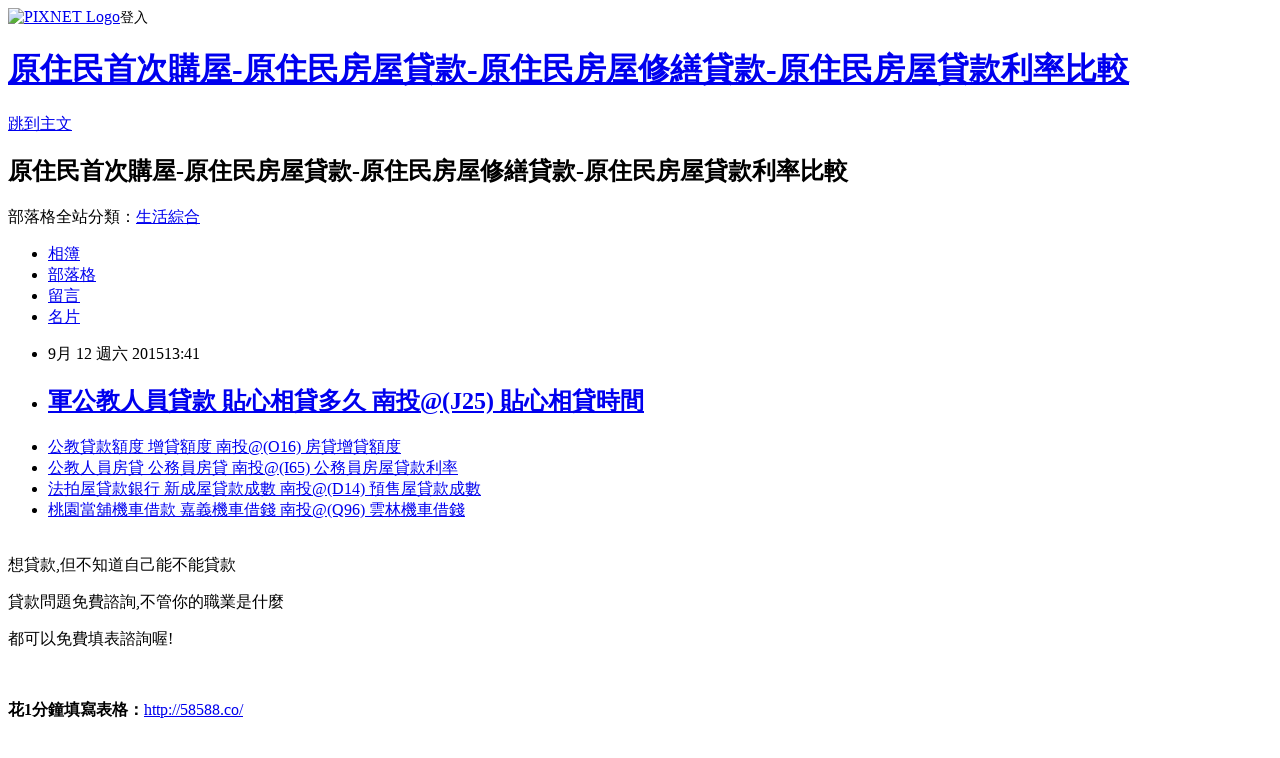

--- FILE ---
content_type: text/html; charset=utf-8
request_url: https://zlwy9rc92c.pixnet.net/blog/posts/12106645900
body_size: 25731
content:
<!DOCTYPE html><html lang="zh-TW"><head><meta charSet="utf-8"/><meta name="viewport" content="width=device-width, initial-scale=1"/><link rel="stylesheet" href="https://static.1px.tw/blog-next/_next/static/chunks/b1e52b495cc0137c.css" data-precedence="next"/><link rel="stylesheet" href="https://static.1px.tw/blog-next/public/fix.css?v=202601282139" type="text/css" data-precedence="medium"/><link rel="stylesheet" href="https://s3.1px.tw/blog/theme/choc/iframe-popup.css?v=202601282139" type="text/css" data-precedence="medium"/><link rel="stylesheet" href="https://s3.1px.tw/blog/theme/choc/plugins.min.css?v=202601282139" type="text/css" data-precedence="medium"/><link rel="stylesheet" href="https://s3.1px.tw/blog/theme/choc/openid-comment.css?v=202601282139" type="text/css" data-precedence="medium"/><link rel="stylesheet" href="https://s3.1px.tw/blog/theme/choc/style.min.css?v=202601282139" type="text/css" data-precedence="medium"/><link rel="stylesheet" href="https://s3.1px.tw/blog/theme/choc/main.min.css?v=202601282139" type="text/css" data-precedence="medium"/><link rel="stylesheet" href="https://pimg.1px.tw/zlwy9rc92c/assets/zlwy9rc92c.css?v=202601282139" type="text/css" data-precedence="medium"/><link rel="stylesheet" href="https://s3.1px.tw/blog/theme/choc/author-info.css?v=202601282139" type="text/css" data-precedence="medium"/><link rel="stylesheet" href="https://s3.1px.tw/blog/theme/choc/idlePop.min.css?v=202601282139" type="text/css" data-precedence="medium"/><link rel="preload" as="script" fetchPriority="low" href="https://static.1px.tw/blog-next/_next/static/chunks/94688e2baa9fea03.js"/><script src="https://static.1px.tw/blog-next/_next/static/chunks/41eaa5427c45ebcc.js" async=""></script><script src="https://static.1px.tw/blog-next/_next/static/chunks/e2c6231760bc85bd.js" async=""></script><script src="https://static.1px.tw/blog-next/_next/static/chunks/94bde6376cf279be.js" async=""></script><script src="https://static.1px.tw/blog-next/_next/static/chunks/426b9d9d938a9eb4.js" async=""></script><script src="https://static.1px.tw/blog-next/_next/static/chunks/turbopack-5021d21b4b170dda.js" async=""></script><script src="https://static.1px.tw/blog-next/_next/static/chunks/ff1a16fafef87110.js" async=""></script><script src="https://static.1px.tw/blog-next/_next/static/chunks/e308b2b9ce476a3e.js" async=""></script><script src="https://static.1px.tw/blog-next/_next/static/chunks/169ce1e25068f8ff.js" async=""></script><script src="https://static.1px.tw/blog-next/_next/static/chunks/d3c6eed28c1dd8e2.js" async=""></script><script src="https://static.1px.tw/blog-next/_next/static/chunks/d4d39cfc2a072218.js" async=""></script><script src="https://static.1px.tw/blog-next/_next/static/chunks/6a5d72c05b9cd4ba.js" async=""></script><script src="https://static.1px.tw/blog-next/_next/static/chunks/8af6103cf1375f47.js" async=""></script><script src="https://static.1px.tw/blog-next/_next/static/chunks/e90cbf588986111c.js" async=""></script><script src="https://static.1px.tw/blog-next/_next/static/chunks/6fc86f1438482192.js" async=""></script><script src="https://static.1px.tw/blog-next/_next/static/chunks/6d1100e43ad18157.js" async=""></script><script src="https://static.1px.tw/blog-next/_next/static/chunks/c2622454eda6e045.js" async=""></script><script src="https://static.1px.tw/blog-next/_next/static/chunks/ed01c75076819ebd.js" async=""></script><script src="https://static.1px.tw/blog-next/_next/static/chunks/a4df8fc19a9a82e6.js" async=""></script><title>軍公教人員貸款 貼心相貸多久 南投@(J25) 貼心相貸時間</title><meta name="description" content=" 公教貸款額度 增貸額度 南投@(O16) 房貸增貸額度公教人員房貸 公務員房貸 南投@(I65) 公務員房屋貸款利率法拍屋貸款銀行 新成屋貸款成數 南投@(D14) 預售屋貸款成數桃園當舖機車借款 嘉義機車借錢 南投@(Q96) 雲林機車借錢 "/><meta name="author" content="原住民首次購屋-原住民房屋貸款-原住民房屋修繕貸款-原住民房屋貸款利率比較"/><meta name="google-adsense-platform-account" content="pub-2647689032095179"/><meta name="fb:app_id" content="101730233200171"/><link rel="canonical" href="https://zlwy9rc92c.pixnet.net/blog/posts/12106645900"/><meta property="og:title" content="軍公教人員貸款 貼心相貸多久 南投@(J25) 貼心相貸時間"/><meta property="og:description" content=" 公教貸款額度 增貸額度 南投@(O16) 房貸增貸額度公教人員房貸 公務員房貸 南投@(I65) 公務員房屋貸款利率法拍屋貸款銀行 新成屋貸款成數 南投@(D14) 預售屋貸款成數桃園當舖機車借款 嘉義機車借錢 南投@(Q96) 雲林機車借錢 "/><meta property="og:url" content="https://zlwy9rc92c.pixnet.net/blog/posts/12106645900"/><meta property="og:image" content="http://pic.58588.co/"/><meta property="og:type" content="article"/><meta name="twitter:card" content="summary_large_image"/><meta name="twitter:title" content="軍公教人員貸款 貼心相貸多久 南投@(J25) 貼心相貸時間"/><meta name="twitter:description" content=" 公教貸款額度 增貸額度 南投@(O16) 房貸增貸額度公教人員房貸 公務員房貸 南投@(I65) 公務員房屋貸款利率法拍屋貸款銀行 新成屋貸款成數 南投@(D14) 預售屋貸款成數桃園當舖機車借款 嘉義機車借錢 南投@(Q96) 雲林機車借錢 "/><meta name="twitter:image" content="http://pic.58588.co/"/><link rel="icon" href="/favicon.ico?favicon.a62c60e0.ico" sizes="32x32" type="image/x-icon"/><script src="https://static.1px.tw/blog-next/_next/static/chunks/a6dad97d9634a72d.js" noModule=""></script></head><body><!--$--><!--/$--><!--$?--><template id="B:0"></template><!--/$--><script>requestAnimationFrame(function(){$RT=performance.now()});</script><script src="https://static.1px.tw/blog-next/_next/static/chunks/94688e2baa9fea03.js" id="_R_" async=""></script><div hidden id="S:0"><script id="pixnet-vars">
        window.PIXNET = {
          post_id: "12106645900",
          name: "zlwy9rc92c",
          user_id: 0,
          blog_id: "5710555",
          display_ads: true,
          ad_options: {"chictrip":false}
        };
      </script><script type="text/javascript" src="https://code.jquery.com/jquery-latest.min.js"></script><script id="json-ld-article-script" type="application/ld+json">{"@context":"https:\u002F\u002Fschema.org","@type":"BlogPosting","isAccessibleForFree":true,"mainEntityOfPage":{"@type":"WebPage","@id":"https:\u002F\u002Fzlwy9rc92c.pixnet.net\u002Fblog\u002Fposts\u002F12106645900"},"headline":"軍公教人員貸款 貼心相貸多久 南投@(J25) 貼心相貸時間","description":"\u003Cimg src=\"http:\u002F\u002Fpic.58588.co\u002F\" alt=\"\" \u002F\u003E\u003Cbr \u002F\u003E\u003Cbr\u003E&#13; \u003Ca href=\"http:\u002F\u002F58588.co\u002F\" target=\"_blank\" style=\"text-decoration: none;\"\u003E公教貸款額度 增貸額度 南投@(O16) 房貸增貸額度\u003C\u002Fa\u003E\u003Ca href=\"http:\u002F\u002F58588.co\u002F\" target=\"_blank\" style=\"text-decoration: none;\"\u003E公教人員房貸 公務員房貸 南投@(I65) 公務員房屋貸款利率\u003C\u002Fa\u003E\u003Ca href=\"http:\u002F\u002F58588.co\u002F\" target=\"_blank\" style=\"text-decoration: none;\"\u003E法拍屋貸款銀行 新成屋貸款成數 南投@(D14) 預售屋貸款成數\u003C\u002Fa\u003E\u003Ca href=\"http:\u002F\u002F58588.co\u002F\" target=\"_blank\" style=\"text-decoration: none;\"\u003E桃園當舖機車借款 嘉義機車借錢 南投@(Q96) 雲林機車借錢\u003C\u002Fa\u003E\u003Cbr\u003E&#13; \u003Cbr\u003E&#13;","articleBody":"\u003Cul\u003E\r\n\u003Cli\u003E\u003Ca href=\"http:\u002F\u002F58588.co\u002F\" target=\"_blank\" style=\"text-decoration: none;\"\u003E公教貸款額度 增貸額度 南投@(O16) 房貸增貸額度\u003C\u002Fa\u003E\u003C\u002Fli\u003E\u003Cli\u003E\u003Ca href=\"http:\u002F\u002F58588.co\u002F\" target=\"_blank\" style=\"text-decoration: none;\"\u003E公教人員房貸 公務員房貸 南投@(I65) 公務員房屋貸款利率\u003C\u002Fa\u003E\u003C\u002Fli\u003E\u003Cli\u003E\u003Ca href=\"http:\u002F\u002F58588.co\u002F\" target=\"_blank\" style=\"text-decoration: none;\"\u003E法拍屋貸款銀行 新成屋貸款成數 南投@(D14) 預售屋貸款成數\u003C\u002Fa\u003E\u003C\u002Fli\u003E\u003Cli\u003E\u003Ca href=\"http:\u002F\u002F58588.co\u002F\" target=\"_blank\" style=\"text-decoration: none;\"\u003E桃園當舖機車借款 嘉義機車借錢 南投@(Q96) 雲林機車借錢\u003C\u002Fa\u003E\u003C\u002Fli\u003E\u003Cbr\u002F\u003E\r\n\u003C\u002Ful\u003E\r\n\r\n\u003Cp\u003E\u003Cspan style=\"font-family: arial, helvetica, sans-serif; font-size: 14pt;\"\u003E想貸款,但不知道自己能不能貸款\u003C\u002Fspan\u003E\u003C\u002Fp\u003E\r\n\u003Cp\u003E\u003Cspan style=\"font-family: arial, helvetica, sans-serif; font-size: 14pt;\"\u003E貸款問題免費諮詢,不管你的職業是什麼\u003C\u002Fspan\u003E\u003C\u002Fp\u003E\r\n\u003Cp\u003E\u003Cspan style=\"font-family: arial, helvetica, sans-serif; font-size: 14pt;\"\u003E都可以免費填表諮詢喔!\u003C\u002Fspan\u003E\u003C\u002Fp\u003E\r\n\u003Cbr\u003E\r\n\u003Cp\u003E\u003Cspan style=\"font-family: arial, helvetica, sans-serif; font-size: 14pt;\"\u003E\u003Cstrong\u003E花1分鐘填寫表格：\u003C\u002Fstrong\u003E\u003Cspan style=\"text-decoration: underline;\"\u003E\u003Cspan style=\"font-size: 24pt; color: #ff0000;\"\u003E\u003Ca href=\"http:\u002F\u002F58588.co\u002F\" target=\"_blank\"\u003E\u003Cspan style=\"color: #ff0000; text-decoration: underline;\"\u003Ehttp:\u002F\u002F58588.co\u002F\u003C\u002Fspan\u003E\u003C\u002Fa\u003E\u003C\u002Fspan\u003E\u003C\u002Fspan\u003E\u003C\u002Fspan\u003E\u003C\u002Fp\u003E\r\n\u003Cp\u003E\u003Ca href=\"http:\u002F\u002F58588.co\u002F\" target=\"_blank\"\u003E\u003Cimg src=\"http:\u002F\u002Fpic.58588.co\u002F\" alt=\"\" \u002F\u003E\u003C\u002Fa\u003E\u003C\u002Fp\u003E前國民黨主席連戰出席大陸閱兵，擔任連戰赴陸行程發言人的前國民黨副秘書長張榮恭，被傳未隨連戰同時返台。張榮恭上午說，他在連戰回來的第二天下午，就回到台灣，說他滯留大陸的張斯綱，在電視台政論節目上傳播這個不實訊息的時候，他人正在連戰的金婚宴上。張榮恭對此說法十分氣憤，對於張斯綱與次日未經查證抄襲張斯綱說法登載不實訊息的媒體，他正在考慮如何採取行動。連戰北京行傳出是張榮恭一人的主張，其它幕僚都反對。張榮恭未與連戰同時回台，被質疑是想避開外界批評。張榮恭表示，說出連戰出發前，身邊幕僚都反對，只有他一個人力主連戰前往，是試圖將責任推到他的身上，還說別人因此要為他收拾善後，等於是認定連戰這次大陸行是一團稀糊，但這個認知卻與連戰的想法完全相悖。他說，沒有與連戰同機返台，是因為九三閱兵之前的兩個晚上，他都未曾睡好，到了閱兵當天，經過一天忙碌，十分疲憊，如果再勉強搭機回台，又碰到一群抗議的人士，精神恐怕不堪負荷，決定留在北京好好睡一晚，他第二天一早就趕往機場，比連戰只晚了半天回來。\u003Cul\u003E\r\n\u003Cli\u003E\u003Ca href=\"http:\u002F\u002Fblog.udn.com\u002Fihm96nc59o\u002F30084592\" target=\"_blank\" style=\"text-decoration: none;\"\u003E購屋頭期款 買房自備款2015 南投@(H23) 買房子自備款\u003C\u002Fa\u003E\u003C\u002Fli\u003E\u003Cli\u003E\u003Ca href=\"http:\u002F\u002Fblog.yam.com\u002Fmnra6au74m\u002Farticle\u002F103024026\" target=\"_blank\" style=\"text-decoration: none;\"\u003E台南市機車借款免留車 機車借款經驗 南投@(Q68) 機車借款安全嗎\u003C\u002Fa\u003E\u003C\u002Fli\u003E\u003Cli\u003E\u003Ca href=\"http:\u002F\u002Fblog.yam.com\u002Fxsvk9sb49i\u002Farticle\u002F103025882\" target=\"_blank\" style=\"text-decoration: none;\"\u003E公務人員優惠房貸 政府購屋優惠貸款 南投@(I57) 公教購屋優惠貸款\u003C\u002Fa\u003E\u003C\u002Fli\u003E\u003Cli\u003E\u003Ca href=\"http:\u002F\u002Fblog.yam.com\u002Feqlp0yd91i\u002Farticle\u002F103018120\" target=\"_blank\" style=\"text-decoration: none;\"\u003E房貸利率一覽表 各銀行貸款利率比較 南投@(K32) 各家銀行房屋貸款利率比較\u003C\u002Fa\u003E\u003C\u002Fli\u003E\u003Cli\u003E\u003Ca href=\"http:\u002F\u002Fblog.xuite.net\u002Fwnrn0fl87t\u002Fblog\u002F342072131\" target=\"_blank\" style=\"text-decoration: none;\"\u003E個人小額貸款 房屋抵押貸款銀行 南投@(B15) 房產抵押貸款利率\u003C\u002Fa\u003E\u003C\u002Fli\u003E\u003Cli\u003E\u003Ca href=\"http:\u002F\u002Fblog.xuite.net\u002Fxpz09tp19d\u002Fblog\u002F342072515\" target=\"_blank\" style=\"text-decoration: none;\"\u003E郵政保單借款 郵局軍人貸款 南投@(B46) 郵局房屋貸款\u003C\u002Fa\u003E\u003C\u002Fli\u003E\u003Cli\u003E\u003Ca href=\"http:\u002F\u002Fblog.xuite.net\u002Fbyqg3xe01n\u002Fblog\u002F342072923\" target=\"_blank\" style=\"text-decoration: none;\"\u003E小額貸款利率 房屋抵押貸款試算 南投@(B16) 房屋抵押貸款銀行\u003C\u002Fa\u003E\u003C\u002Fli\u003E\r\n\u003C\u002Ful\u003E\u003Cbr\u002F\u003E","image":["http:\u002F\u002Fpic.58588.co\u002F"],"author":{"@type":"Person","name":"原住民首次購屋-原住民房屋貸款-原住民房屋修繕貸款-原住民房屋貸款利率比較","url":"https:\u002F\u002Fwww.pixnet.net\u002Fpcard\u002Fzlwy9rc92c"},"publisher":{"@type":"Organization","name":"原住民首次購屋-原住民房屋貸款-原住民房屋修繕貸款-原住民房屋貸款利率比較","logo":{"@type":"ImageObject","url":"https:\u002F\u002Fs3.1px.tw\u002Fblog\u002Fcommon\u002Favatar\u002Fblog_cover_dark.jpg"}},"datePublished":"2015-09-12T05:41:16.000Z","dateModified":"","keywords":[],"articleSection":"進修深造"}</script><template id="P:1"></template><template id="P:2"></template><template id="P:3"></template><section aria-label="Notifications alt+T" tabindex="-1" aria-live="polite" aria-relevant="additions text" aria-atomic="false"></section></div><script>(self.__next_f=self.__next_f||[]).push([0])</script><script>self.__next_f.push([1,"1:\"$Sreact.fragment\"\n3:I[39756,[\"https://static.1px.tw/blog-next/_next/static/chunks/ff1a16fafef87110.js\",\"https://static.1px.tw/blog-next/_next/static/chunks/e308b2b9ce476a3e.js\"],\"default\"]\n4:I[53536,[\"https://static.1px.tw/blog-next/_next/static/chunks/ff1a16fafef87110.js\",\"https://static.1px.tw/blog-next/_next/static/chunks/e308b2b9ce476a3e.js\"],\"default\"]\n6:I[97367,[\"https://static.1px.tw/blog-next/_next/static/chunks/ff1a16fafef87110.js\",\"https://static.1px.tw/blog-next/_next/static/chunks/e308b2b9ce476a3e.js\"],\"OutletBoundary\"]\n8:I[97367,[\"https://static.1px.tw/blog-next/_next/static/chunks/ff1a16fafef87110.js\",\"https://static.1px.tw/blog-next/_next/static/chunks/e308b2b9ce476a3e.js\"],\"ViewportBoundary\"]\na:I[97367,[\"https://static.1px.tw/blog-next/_next/static/chunks/ff1a16fafef87110.js\",\"https://static.1px.tw/blog-next/_next/static/chunks/e308b2b9ce476a3e.js\"],\"MetadataBoundary\"]\nc:I[63491,[\"https://static.1px.tw/blog-next/_next/static/chunks/169ce1e25068f8ff.js\",\"https://static.1px.tw/blog-next/_next/static/chunks/d3c6eed28c1dd8e2.js\"],\"default\"]\n:HL[\"https://static.1px.tw/blog-next/_next/static/chunks/b1e52b495cc0137c.css\",\"style\"]\n"])</script><script>self.__next_f.push([1,"0:{\"P\":null,\"b\":\"I9I0TPD-VcXo41Lu7FBt1\",\"c\":[\"\",\"blog\",\"posts\",\"12106645900\"],\"q\":\"\",\"i\":false,\"f\":[[[\"\",{\"children\":[\"blog\",{\"children\":[\"posts\",{\"children\":[[\"id\",\"12106645900\",\"d\"],{\"children\":[\"__PAGE__\",{}]}]}]}]},\"$undefined\",\"$undefined\",true],[[\"$\",\"$1\",\"c\",{\"children\":[[[\"$\",\"script\",\"script-0\",{\"src\":\"https://static.1px.tw/blog-next/_next/static/chunks/d4d39cfc2a072218.js\",\"async\":true,\"nonce\":\"$undefined\"}],[\"$\",\"script\",\"script-1\",{\"src\":\"https://static.1px.tw/blog-next/_next/static/chunks/6a5d72c05b9cd4ba.js\",\"async\":true,\"nonce\":\"$undefined\"}],[\"$\",\"script\",\"script-2\",{\"src\":\"https://static.1px.tw/blog-next/_next/static/chunks/8af6103cf1375f47.js\",\"async\":true,\"nonce\":\"$undefined\"}]],\"$L2\"]}],{\"children\":[[\"$\",\"$1\",\"c\",{\"children\":[null,[\"$\",\"$L3\",null,{\"parallelRouterKey\":\"children\",\"error\":\"$undefined\",\"errorStyles\":\"$undefined\",\"errorScripts\":\"$undefined\",\"template\":[\"$\",\"$L4\",null,{}],\"templateStyles\":\"$undefined\",\"templateScripts\":\"$undefined\",\"notFound\":\"$undefined\",\"forbidden\":\"$undefined\",\"unauthorized\":\"$undefined\"}]]}],{\"children\":[[\"$\",\"$1\",\"c\",{\"children\":[null,[\"$\",\"$L3\",null,{\"parallelRouterKey\":\"children\",\"error\":\"$undefined\",\"errorStyles\":\"$undefined\",\"errorScripts\":\"$undefined\",\"template\":[\"$\",\"$L4\",null,{}],\"templateStyles\":\"$undefined\",\"templateScripts\":\"$undefined\",\"notFound\":\"$undefined\",\"forbidden\":\"$undefined\",\"unauthorized\":\"$undefined\"}]]}],{\"children\":[[\"$\",\"$1\",\"c\",{\"children\":[null,[\"$\",\"$L3\",null,{\"parallelRouterKey\":\"children\",\"error\":\"$undefined\",\"errorStyles\":\"$undefined\",\"errorScripts\":\"$undefined\",\"template\":[\"$\",\"$L4\",null,{}],\"templateStyles\":\"$undefined\",\"templateScripts\":\"$undefined\",\"notFound\":\"$undefined\",\"forbidden\":\"$undefined\",\"unauthorized\":\"$undefined\"}]]}],{\"children\":[[\"$\",\"$1\",\"c\",{\"children\":[\"$L5\",[[\"$\",\"link\",\"0\",{\"rel\":\"stylesheet\",\"href\":\"https://static.1px.tw/blog-next/_next/static/chunks/b1e52b495cc0137c.css\",\"precedence\":\"next\",\"crossOrigin\":\"$undefined\",\"nonce\":\"$undefined\"}],[\"$\",\"script\",\"script-0\",{\"src\":\"https://static.1px.tw/blog-next/_next/static/chunks/6fc86f1438482192.js\",\"async\":true,\"nonce\":\"$undefined\"}],[\"$\",\"script\",\"script-1\",{\"src\":\"https://static.1px.tw/blog-next/_next/static/chunks/6d1100e43ad18157.js\",\"async\":true,\"nonce\":\"$undefined\"}],[\"$\",\"script\",\"script-2\",{\"src\":\"https://static.1px.tw/blog-next/_next/static/chunks/c2622454eda6e045.js\",\"async\":true,\"nonce\":\"$undefined\"}],[\"$\",\"script\",\"script-3\",{\"src\":\"https://static.1px.tw/blog-next/_next/static/chunks/ed01c75076819ebd.js\",\"async\":true,\"nonce\":\"$undefined\"}],[\"$\",\"script\",\"script-4\",{\"src\":\"https://static.1px.tw/blog-next/_next/static/chunks/a4df8fc19a9a82e6.js\",\"async\":true,\"nonce\":\"$undefined\"}]],[\"$\",\"$L6\",null,{\"children\":\"$@7\"}]]}],{},null,false,false]},null,false,false]},null,false,false]},null,false,false]},null,false,false],[\"$\",\"$1\",\"h\",{\"children\":[null,[\"$\",\"$L8\",null,{\"children\":\"$@9\"}],[\"$\",\"$La\",null,{\"children\":\"$@b\"}],null]}],false]],\"m\":\"$undefined\",\"G\":[\"$c\",[]],\"S\":false}\n"])</script><script>self.__next_f.push([1,"9:[[\"$\",\"meta\",\"0\",{\"charSet\":\"utf-8\"}],[\"$\",\"meta\",\"1\",{\"name\":\"viewport\",\"content\":\"width=device-width, initial-scale=1\"}]]\n"])</script><script>self.__next_f.push([1,"d:I[79520,[\"https://static.1px.tw/blog-next/_next/static/chunks/d4d39cfc2a072218.js\",\"https://static.1px.tw/blog-next/_next/static/chunks/6a5d72c05b9cd4ba.js\",\"https://static.1px.tw/blog-next/_next/static/chunks/8af6103cf1375f47.js\"],\"\"]\n10:I[2352,[\"https://static.1px.tw/blog-next/_next/static/chunks/d4d39cfc2a072218.js\",\"https://static.1px.tw/blog-next/_next/static/chunks/6a5d72c05b9cd4ba.js\",\"https://static.1px.tw/blog-next/_next/static/chunks/8af6103cf1375f47.js\"],\"AdultWarningModal\"]\n11:I[69182,[\"https://static.1px.tw/blog-next/_next/static/chunks/d4d39cfc2a072218.js\",\"https://static.1px.tw/blog-next/_next/static/chunks/6a5d72c05b9cd4ba.js\",\"https://static.1px.tw/blog-next/_next/static/chunks/8af6103cf1375f47.js\"],\"HydrationComplete\"]\n12:I[12985,[\"https://static.1px.tw/blog-next/_next/static/chunks/d4d39cfc2a072218.js\",\"https://static.1px.tw/blog-next/_next/static/chunks/6a5d72c05b9cd4ba.js\",\"https://static.1px.tw/blog-next/_next/static/chunks/8af6103cf1375f47.js\"],\"NuqsAdapter\"]\n13:I[82782,[\"https://static.1px.tw/blog-next/_next/static/chunks/d4d39cfc2a072218.js\",\"https://static.1px.tw/blog-next/_next/static/chunks/6a5d72c05b9cd4ba.js\",\"https://static.1px.tw/blog-next/_next/static/chunks/8af6103cf1375f47.js\"],\"RefineContext\"]\n14:I[29306,[\"https://static.1px.tw/blog-next/_next/static/chunks/d4d39cfc2a072218.js\",\"https://static.1px.tw/blog-next/_next/static/chunks/6a5d72c05b9cd4ba.js\",\"https://static.1px.tw/blog-next/_next/static/chunks/8af6103cf1375f47.js\",\"https://static.1px.tw/blog-next/_next/static/chunks/e90cbf588986111c.js\",\"https://static.1px.tw/blog-next/_next/static/chunks/d3c6eed28c1dd8e2.js\"],\"default\"]\n2:[\"$\",\"html\",null,{\"lang\":\"zh-TW\",\"children\":[[\"$\",\"$Ld\",null,{\"id\":\"google-tag-manager\",\"strategy\":\"afterInteractive\",\"children\":\"\\n(function(w,d,s,l,i){w[l]=w[l]||[];w[l].push({'gtm.start':\\nnew Date().getTime(),event:'gtm.js'});var f=d.getElementsByTagName(s)[0],\\nj=d.createElement(s),dl=l!='dataLayer'?'\u0026l='+l:'';j.async=true;j.src=\\n'https://www.googletagmanager.com/gtm.js?id='+i+dl;f.parentNode.insertBefore(j,f);\\n})(window,document,'script','dataLayer','GTM-TRLQMPKX');\\n  \"}],\"$Le\",\"$Lf\",[\"$\",\"body\",null,{\"children\":[[\"$\",\"$L10\",null,{\"display\":false}],[\"$\",\"$L11\",null,{}],[\"$\",\"$L12\",null,{\"children\":[\"$\",\"$L13\",null,{\"children\":[\"$\",\"$L3\",null,{\"parallelRouterKey\":\"children\",\"error\":\"$undefined\",\"errorStyles\":\"$undefined\",\"errorScripts\":\"$undefined\",\"template\":[\"$\",\"$L4\",null,{}],\"templateStyles\":\"$undefined\",\"templateScripts\":\"$undefined\",\"notFound\":[[\"$\",\"$L14\",null,{}],[]],\"forbidden\":\"$undefined\",\"unauthorized\":\"$undefined\"}]}]}]]}]]}]\n"])</script><script>self.__next_f.push([1,"e:null\nf:null\n"])</script><script>self.__next_f.push([1,"16:I[27201,[\"https://static.1px.tw/blog-next/_next/static/chunks/ff1a16fafef87110.js\",\"https://static.1px.tw/blog-next/_next/static/chunks/e308b2b9ce476a3e.js\"],\"IconMark\"]\n5:[[\"$\",\"script\",null,{\"id\":\"pixnet-vars\",\"children\":\"\\n        window.PIXNET = {\\n          post_id: \\\"12106645900\\\",\\n          name: \\\"zlwy9rc92c\\\",\\n          user_id: 0,\\n          blog_id: \\\"5710555\\\",\\n          display_ads: true,\\n          ad_options: {\\\"chictrip\\\":false}\\n        };\\n      \"}],\"$L15\"]\n"])</script><script>self.__next_f.push([1,"b:[[\"$\",\"title\",\"0\",{\"children\":\"軍公教人員貸款 貼心相貸多久 南投@(J25) 貼心相貸時間\"}],[\"$\",\"meta\",\"1\",{\"name\":\"description\",\"content\":\"\\r 公教貸款額度 增貸額度 南投@(O16) 房貸增貸額度公教人員房貸 公務員房貸 南投@(I65) 公務員房屋貸款利率法拍屋貸款銀行 新成屋貸款成數 南投@(D14) 預售屋貸款成數桃園當舖機車借款 嘉義機車借錢 南投@(Q96) 雲林機車借錢\\r \\r\"}],[\"$\",\"meta\",\"2\",{\"name\":\"author\",\"content\":\"原住民首次購屋-原住民房屋貸款-原住民房屋修繕貸款-原住民房屋貸款利率比較\"}],[\"$\",\"meta\",\"3\",{\"name\":\"google-adsense-platform-account\",\"content\":\"pub-2647689032095179\"}],[\"$\",\"meta\",\"4\",{\"name\":\"fb:app_id\",\"content\":\"101730233200171\"}],[\"$\",\"link\",\"5\",{\"rel\":\"canonical\",\"href\":\"https://zlwy9rc92c.pixnet.net/blog/posts/12106645900\"}],[\"$\",\"meta\",\"6\",{\"property\":\"og:title\",\"content\":\"軍公教人員貸款 貼心相貸多久 南投@(J25) 貼心相貸時間\"}],[\"$\",\"meta\",\"7\",{\"property\":\"og:description\",\"content\":\"\\r 公教貸款額度 增貸額度 南投@(O16) 房貸增貸額度公教人員房貸 公務員房貸 南投@(I65) 公務員房屋貸款利率法拍屋貸款銀行 新成屋貸款成數 南投@(D14) 預售屋貸款成數桃園當舖機車借款 嘉義機車借錢 南投@(Q96) 雲林機車借錢\\r \\r\"}],[\"$\",\"meta\",\"8\",{\"property\":\"og:url\",\"content\":\"https://zlwy9rc92c.pixnet.net/blog/posts/12106645900\"}],[\"$\",\"meta\",\"9\",{\"property\":\"og:image\",\"content\":\"http://pic.58588.co/\"}],[\"$\",\"meta\",\"10\",{\"property\":\"og:type\",\"content\":\"article\"}],[\"$\",\"meta\",\"11\",{\"name\":\"twitter:card\",\"content\":\"summary_large_image\"}],[\"$\",\"meta\",\"12\",{\"name\":\"twitter:title\",\"content\":\"軍公教人員貸款 貼心相貸多久 南投@(J25) 貼心相貸時間\"}],[\"$\",\"meta\",\"13\",{\"name\":\"twitter:description\",\"content\":\"\\r 公教貸款額度 增貸額度 南投@(O16) 房貸增貸額度公教人員房貸 公務員房貸 南投@(I65) 公務員房屋貸款利率法拍屋貸款銀行 新成屋貸款成數 南投@(D14) 預售屋貸款成數桃園當舖機車借款 嘉義機車借錢 南投@(Q96) 雲林機車借錢\\r \\r\"}],[\"$\",\"meta\",\"14\",{\"name\":\"twitter:image\",\"content\":\"http://pic.58588.co/\"}],[\"$\",\"link\",\"15\",{\"rel\":\"icon\",\"href\":\"/favicon.ico?favicon.a62c60e0.ico\",\"sizes\":\"32x32\",\"type\":\"image/x-icon\"}],[\"$\",\"$L16\",\"16\",{}]]\n"])</script><script>self.__next_f.push([1,"7:null\n"])</script><script>self.__next_f.push([1,":HL[\"https://static.1px.tw/blog-next/public/fix.css?v=202601282139\",\"style\",{\"type\":\"text/css\"}]\n:HL[\"https://s3.1px.tw/blog/theme/choc/iframe-popup.css?v=202601282139\",\"style\",{\"type\":\"text/css\"}]\n:HL[\"https://s3.1px.tw/blog/theme/choc/plugins.min.css?v=202601282139\",\"style\",{\"type\":\"text/css\"}]\n:HL[\"https://s3.1px.tw/blog/theme/choc/openid-comment.css?v=202601282139\",\"style\",{\"type\":\"text/css\"}]\n:HL[\"https://s3.1px.tw/blog/theme/choc/style.min.css?v=202601282139\",\"style\",{\"type\":\"text/css\"}]\n:HL[\"https://s3.1px.tw/blog/theme/choc/main.min.css?v=202601282139\",\"style\",{\"type\":\"text/css\"}]\n:HL[\"https://pimg.1px.tw/zlwy9rc92c/assets/zlwy9rc92c.css?v=202601282139\",\"style\",{\"type\":\"text/css\"}]\n:HL[\"https://s3.1px.tw/blog/theme/choc/author-info.css?v=202601282139\",\"style\",{\"type\":\"text/css\"}]\n:HL[\"https://s3.1px.tw/blog/theme/choc/idlePop.min.css?v=202601282139\",\"style\",{\"type\":\"text/css\"}]\n17:T1daf,"])</script><script>self.__next_f.push([1,"{\"@context\":\"https:\\u002F\\u002Fschema.org\",\"@type\":\"BlogPosting\",\"isAccessibleForFree\":true,\"mainEntityOfPage\":{\"@type\":\"WebPage\",\"@id\":\"https:\\u002F\\u002Fzlwy9rc92c.pixnet.net\\u002Fblog\\u002Fposts\\u002F12106645900\"},\"headline\":\"軍公教人員貸款 貼心相貸多久 南投@(J25) 貼心相貸時間\",\"description\":\"\\u003Cimg src=\\\"http:\\u002F\\u002Fpic.58588.co\\u002F\\\" alt=\\\"\\\" \\u002F\\u003E\\u003Cbr \\u002F\\u003E\\u003Cbr\\u003E\u0026#13; \\u003Ca href=\\\"http:\\u002F\\u002F58588.co\\u002F\\\" target=\\\"_blank\\\" style=\\\"text-decoration: none;\\\"\\u003E公教貸款額度 增貸額度 南投@(O16) 房貸增貸額度\\u003C\\u002Fa\\u003E\\u003Ca href=\\\"http:\\u002F\\u002F58588.co\\u002F\\\" target=\\\"_blank\\\" style=\\\"text-decoration: none;\\\"\\u003E公教人員房貸 公務員房貸 南投@(I65) 公務員房屋貸款利率\\u003C\\u002Fa\\u003E\\u003Ca href=\\\"http:\\u002F\\u002F58588.co\\u002F\\\" target=\\\"_blank\\\" style=\\\"text-decoration: none;\\\"\\u003E法拍屋貸款銀行 新成屋貸款成數 南投@(D14) 預售屋貸款成數\\u003C\\u002Fa\\u003E\\u003Ca href=\\\"http:\\u002F\\u002F58588.co\\u002F\\\" target=\\\"_blank\\\" style=\\\"text-decoration: none;\\\"\\u003E桃園當舖機車借款 嘉義機車借錢 南投@(Q96) 雲林機車借錢\\u003C\\u002Fa\\u003E\\u003Cbr\\u003E\u0026#13; \\u003Cbr\\u003E\u0026#13;\",\"articleBody\":\"\\u003Cul\\u003E\\r\\n\\u003Cli\\u003E\\u003Ca href=\\\"http:\\u002F\\u002F58588.co\\u002F\\\" target=\\\"_blank\\\" style=\\\"text-decoration: none;\\\"\\u003E公教貸款額度 增貸額度 南投@(O16) 房貸增貸額度\\u003C\\u002Fa\\u003E\\u003C\\u002Fli\\u003E\\u003Cli\\u003E\\u003Ca href=\\\"http:\\u002F\\u002F58588.co\\u002F\\\" target=\\\"_blank\\\" style=\\\"text-decoration: none;\\\"\\u003E公教人員房貸 公務員房貸 南投@(I65) 公務員房屋貸款利率\\u003C\\u002Fa\\u003E\\u003C\\u002Fli\\u003E\\u003Cli\\u003E\\u003Ca href=\\\"http:\\u002F\\u002F58588.co\\u002F\\\" target=\\\"_blank\\\" style=\\\"text-decoration: none;\\\"\\u003E法拍屋貸款銀行 新成屋貸款成數 南投@(D14) 預售屋貸款成數\\u003C\\u002Fa\\u003E\\u003C\\u002Fli\\u003E\\u003Cli\\u003E\\u003Ca href=\\\"http:\\u002F\\u002F58588.co\\u002F\\\" target=\\\"_blank\\\" style=\\\"text-decoration: none;\\\"\\u003E桃園當舖機車借款 嘉義機車借錢 南投@(Q96) 雲林機車借錢\\u003C\\u002Fa\\u003E\\u003C\\u002Fli\\u003E\\u003Cbr\\u002F\\u003E\\r\\n\\u003C\\u002Ful\\u003E\\r\\n\\r\\n\\u003Cp\\u003E\\u003Cspan style=\\\"font-family: arial, helvetica, sans-serif; font-size: 14pt;\\\"\\u003E想貸款,但不知道自己能不能貸款\\u003C\\u002Fspan\\u003E\\u003C\\u002Fp\\u003E\\r\\n\\u003Cp\\u003E\\u003Cspan style=\\\"font-family: arial, helvetica, sans-serif; font-size: 14pt;\\\"\\u003E貸款問題免費諮詢,不管你的職業是什麼\\u003C\\u002Fspan\\u003E\\u003C\\u002Fp\\u003E\\r\\n\\u003Cp\\u003E\\u003Cspan style=\\\"font-family: arial, helvetica, sans-serif; font-size: 14pt;\\\"\\u003E都可以免費填表諮詢喔!\\u003C\\u002Fspan\\u003E\\u003C\\u002Fp\\u003E\\r\\n\\u003Cbr\\u003E\\r\\n\\u003Cp\\u003E\\u003Cspan style=\\\"font-family: arial, helvetica, sans-serif; font-size: 14pt;\\\"\\u003E\\u003Cstrong\\u003E花1分鐘填寫表格：\\u003C\\u002Fstrong\\u003E\\u003Cspan style=\\\"text-decoration: underline;\\\"\\u003E\\u003Cspan style=\\\"font-size: 24pt; color: #ff0000;\\\"\\u003E\\u003Ca href=\\\"http:\\u002F\\u002F58588.co\\u002F\\\" target=\\\"_blank\\\"\\u003E\\u003Cspan style=\\\"color: #ff0000; text-decoration: underline;\\\"\\u003Ehttp:\\u002F\\u002F58588.co\\u002F\\u003C\\u002Fspan\\u003E\\u003C\\u002Fa\\u003E\\u003C\\u002Fspan\\u003E\\u003C\\u002Fspan\\u003E\\u003C\\u002Fspan\\u003E\\u003C\\u002Fp\\u003E\\r\\n\\u003Cp\\u003E\\u003Ca href=\\\"http:\\u002F\\u002F58588.co\\u002F\\\" target=\\\"_blank\\\"\\u003E\\u003Cimg src=\\\"http:\\u002F\\u002Fpic.58588.co\\u002F\\\" alt=\\\"\\\" \\u002F\\u003E\\u003C\\u002Fa\\u003E\\u003C\\u002Fp\\u003E前國民黨主席連戰出席大陸閱兵，擔任連戰赴陸行程發言人的前國民黨副秘書長張榮恭，被傳未隨連戰同時返台。張榮恭上午說，他在連戰回來的第二天下午，就回到台灣，說他滯留大陸的張斯綱，在電視台政論節目上傳播這個不實訊息的時候，他人正在連戰的金婚宴上。張榮恭對此說法十分氣憤，對於張斯綱與次日未經查證抄襲張斯綱說法登載不實訊息的媒體，他正在考慮如何採取行動。連戰北京行傳出是張榮恭一人的主張，其它幕僚都反對。張榮恭未與連戰同時回台，被質疑是想避開外界批評。張榮恭表示，說出連戰出發前，身邊幕僚都反對，只有他一個人力主連戰前往，是試圖將責任推到他的身上，還說別人因此要為他收拾善後，等於是認定連戰這次大陸行是一團稀糊，但這個認知卻與連戰的想法完全相悖。他說，沒有與連戰同機返台，是因為九三閱兵之前的兩個晚上，他都未曾睡好，到了閱兵當天，經過一天忙碌，十分疲憊，如果再勉強搭機回台，又碰到一群抗議的人士，精神恐怕不堪負荷，決定留在北京好好睡一晚，他第二天一早就趕往機場，比連戰只晚了半天回來。\\u003Cul\\u003E\\r\\n\\u003Cli\\u003E\\u003Ca href=\\\"http:\\u002F\\u002Fblog.udn.com\\u002Fihm96nc59o\\u002F30084592\\\" target=\\\"_blank\\\" style=\\\"text-decoration: none;\\\"\\u003E購屋頭期款 買房自備款2015 南投@(H23) 買房子自備款\\u003C\\u002Fa\\u003E\\u003C\\u002Fli\\u003E\\u003Cli\\u003E\\u003Ca href=\\\"http:\\u002F\\u002Fblog.yam.com\\u002Fmnra6au74m\\u002Farticle\\u002F103024026\\\" target=\\\"_blank\\\" style=\\\"text-decoration: none;\\\"\\u003E台南市機車借款免留車 機車借款經驗 南投@(Q68) 機車借款安全嗎\\u003C\\u002Fa\\u003E\\u003C\\u002Fli\\u003E\\u003Cli\\u003E\\u003Ca href=\\\"http:\\u002F\\u002Fblog.yam.com\\u002Fxsvk9sb49i\\u002Farticle\\u002F103025882\\\" target=\\\"_blank\\\" style=\\\"text-decoration: none;\\\"\\u003E公務人員優惠房貸 政府購屋優惠貸款 南投@(I57) 公教購屋優惠貸款\\u003C\\u002Fa\\u003E\\u003C\\u002Fli\\u003E\\u003Cli\\u003E\\u003Ca href=\\\"http:\\u002F\\u002Fblog.yam.com\\u002Feqlp0yd91i\\u002Farticle\\u002F103018120\\\" target=\\\"_blank\\\" style=\\\"text-decoration: none;\\\"\\u003E房貸利率一覽表 各銀行貸款利率比較 南投@(K32) 各家銀行房屋貸款利率比較\\u003C\\u002Fa\\u003E\\u003C\\u002Fli\\u003E\\u003Cli\\u003E\\u003Ca href=\\\"http:\\u002F\\u002Fblog.xuite.net\\u002Fwnrn0fl87t\\u002Fblog\\u002F342072131\\\" target=\\\"_blank\\\" style=\\\"text-decoration: none;\\\"\\u003E個人小額貸款 房屋抵押貸款銀行 南投@(B15) 房產抵押貸款利率\\u003C\\u002Fa\\u003E\\u003C\\u002Fli\\u003E\\u003Cli\\u003E\\u003Ca href=\\\"http:\\u002F\\u002Fblog.xuite.net\\u002Fxpz09tp19d\\u002Fblog\\u002F342072515\\\" target=\\\"_blank\\\" style=\\\"text-decoration: none;\\\"\\u003E郵政保單借款 郵局軍人貸款 南投@(B46) 郵局房屋貸款\\u003C\\u002Fa\\u003E\\u003C\\u002Fli\\u003E\\u003Cli\\u003E\\u003Ca href=\\\"http:\\u002F\\u002Fblog.xuite.net\\u002Fbyqg3xe01n\\u002Fblog\\u002F342072923\\\" target=\\\"_blank\\\" style=\\\"text-decoration: none;\\\"\\u003E小額貸款利率 房屋抵押貸款試算 南投@(B16) 房屋抵押貸款銀行\\u003C\\u002Fa\\u003E\\u003C\\u002Fli\\u003E\\r\\n\\u003C\\u002Ful\\u003E\\u003Cbr\\u002F\\u003E\",\"image\":[\"http:\\u002F\\u002Fpic.58588.co\\u002F\"],\"author\":{\"@type\":\"Person\",\"name\":\"原住民首次購屋-原住民房屋貸款-原住民房屋修繕貸款-原住民房屋貸款利率比較\",\"url\":\"https:\\u002F\\u002Fwww.pixnet.net\\u002Fpcard\\u002Fzlwy9rc92c\"},\"publisher\":{\"@type\":\"Organization\",\"name\":\"原住民首次購屋-原住民房屋貸款-原住民房屋修繕貸款-原住民房屋貸款利率比較\",\"logo\":{\"@type\":\"ImageObject\",\"url\":\"https:\\u002F\\u002Fs3.1px.tw\\u002Fblog\\u002Fcommon\\u002Favatar\\u002Fblog_cover_dark.jpg\"}},\"datePublished\":\"2015-09-12T05:41:16.000Z\",\"dateModified\":\"\",\"keywords\":[],\"articleSection\":\"進修深造\"}"])</script><script>self.__next_f.push([1,"15:[[[[\"$\",\"link\",\"https://static.1px.tw/blog-next/public/fix.css?v=202601282139\",{\"rel\":\"stylesheet\",\"href\":\"https://static.1px.tw/blog-next/public/fix.css?v=202601282139\",\"type\":\"text/css\",\"precedence\":\"medium\"}],[\"$\",\"link\",\"https://s3.1px.tw/blog/theme/choc/iframe-popup.css?v=202601282139\",{\"rel\":\"stylesheet\",\"href\":\"https://s3.1px.tw/blog/theme/choc/iframe-popup.css?v=202601282139\",\"type\":\"text/css\",\"precedence\":\"medium\"}],[\"$\",\"link\",\"https://s3.1px.tw/blog/theme/choc/plugins.min.css?v=202601282139\",{\"rel\":\"stylesheet\",\"href\":\"https://s3.1px.tw/blog/theme/choc/plugins.min.css?v=202601282139\",\"type\":\"text/css\",\"precedence\":\"medium\"}],[\"$\",\"link\",\"https://s3.1px.tw/blog/theme/choc/openid-comment.css?v=202601282139\",{\"rel\":\"stylesheet\",\"href\":\"https://s3.1px.tw/blog/theme/choc/openid-comment.css?v=202601282139\",\"type\":\"text/css\",\"precedence\":\"medium\"}],[\"$\",\"link\",\"https://s3.1px.tw/blog/theme/choc/style.min.css?v=202601282139\",{\"rel\":\"stylesheet\",\"href\":\"https://s3.1px.tw/blog/theme/choc/style.min.css?v=202601282139\",\"type\":\"text/css\",\"precedence\":\"medium\"}],[\"$\",\"link\",\"https://s3.1px.tw/blog/theme/choc/main.min.css?v=202601282139\",{\"rel\":\"stylesheet\",\"href\":\"https://s3.1px.tw/blog/theme/choc/main.min.css?v=202601282139\",\"type\":\"text/css\",\"precedence\":\"medium\"}],[\"$\",\"link\",\"https://pimg.1px.tw/zlwy9rc92c/assets/zlwy9rc92c.css?v=202601282139\",{\"rel\":\"stylesheet\",\"href\":\"https://pimg.1px.tw/zlwy9rc92c/assets/zlwy9rc92c.css?v=202601282139\",\"type\":\"text/css\",\"precedence\":\"medium\"}],[\"$\",\"link\",\"https://s3.1px.tw/blog/theme/choc/author-info.css?v=202601282139\",{\"rel\":\"stylesheet\",\"href\":\"https://s3.1px.tw/blog/theme/choc/author-info.css?v=202601282139\",\"type\":\"text/css\",\"precedence\":\"medium\"}],[\"$\",\"link\",\"https://s3.1px.tw/blog/theme/choc/idlePop.min.css?v=202601282139\",{\"rel\":\"stylesheet\",\"href\":\"https://s3.1px.tw/blog/theme/choc/idlePop.min.css?v=202601282139\",\"type\":\"text/css\",\"precedence\":\"medium\"}]],[\"$\",\"script\",null,{\"type\":\"text/javascript\",\"src\":\"https://code.jquery.com/jquery-latest.min.js\"}]],[[\"$\",\"script\",null,{\"id\":\"json-ld-article-script\",\"type\":\"application/ld+json\",\"dangerouslySetInnerHTML\":{\"__html\":\"$17\"}}],\"$L18\"],\"$L19\",\"$L1a\"]\n"])</script><script>self.__next_f.push([1,"1b:I[5479,[\"https://static.1px.tw/blog-next/_next/static/chunks/d4d39cfc2a072218.js\",\"https://static.1px.tw/blog-next/_next/static/chunks/6a5d72c05b9cd4ba.js\",\"https://static.1px.tw/blog-next/_next/static/chunks/8af6103cf1375f47.js\",\"https://static.1px.tw/blog-next/_next/static/chunks/6fc86f1438482192.js\",\"https://static.1px.tw/blog-next/_next/static/chunks/6d1100e43ad18157.js\",\"https://static.1px.tw/blog-next/_next/static/chunks/c2622454eda6e045.js\",\"https://static.1px.tw/blog-next/_next/static/chunks/ed01c75076819ebd.js\",\"https://static.1px.tw/blog-next/_next/static/chunks/a4df8fc19a9a82e6.js\"],\"default\"]\n1c:I[38045,[\"https://static.1px.tw/blog-next/_next/static/chunks/d4d39cfc2a072218.js\",\"https://static.1px.tw/blog-next/_next/static/chunks/6a5d72c05b9cd4ba.js\",\"https://static.1px.tw/blog-next/_next/static/chunks/8af6103cf1375f47.js\",\"https://static.1px.tw/blog-next/_next/static/chunks/6fc86f1438482192.js\",\"https://static.1px.tw/blog-next/_next/static/chunks/6d1100e43ad18157.js\",\"https://static.1px.tw/blog-next/_next/static/chunks/c2622454eda6e045.js\",\"https://static.1px.tw/blog-next/_next/static/chunks/ed01c75076819ebd.js\",\"https://static.1px.tw/blog-next/_next/static/chunks/a4df8fc19a9a82e6.js\"],\"ArticleHead\"]\n18:[\"$\",\"script\",null,{\"id\":\"json-ld-breadcrumb-script\",\"type\":\"application/ld+json\",\"dangerouslySetInnerHTML\":{\"__html\":\"{\\\"@context\\\":\\\"https:\\\\u002F\\\\u002Fschema.org\\\",\\\"@type\\\":\\\"BreadcrumbList\\\",\\\"itemListElement\\\":[{\\\"@type\\\":\\\"ListItem\\\",\\\"position\\\":1,\\\"name\\\":\\\"首頁\\\",\\\"item\\\":\\\"https:\\\\u002F\\\\u002Fzlwy9rc92c.pixnet.net\\\"},{\\\"@type\\\":\\\"ListItem\\\",\\\"position\\\":2,\\\"name\\\":\\\"部落格\\\",\\\"item\\\":\\\"https:\\\\u002F\\\\u002Fzlwy9rc92c.pixnet.net\\\\u002Fblog\\\"},{\\\"@type\\\":\\\"ListItem\\\",\\\"position\\\":3,\\\"name\\\":\\\"文章\\\",\\\"item\\\":\\\"https:\\\\u002F\\\\u002Fzlwy9rc92c.pixnet.net\\\\u002Fblog\\\\u002Fposts\\\"},{\\\"@type\\\":\\\"ListItem\\\",\\\"position\\\":4,\\\"name\\\":\\\"軍公教人員貸款 貼心相貸多久 南投@(J25) 貼心相貸時間\\\",\\\"item\\\":\\\"https:\\\\u002F\\\\u002Fzlwy9rc92c.pixnet.net\\\\u002Fblog\\\\u002Fposts\\\\u002F12106645900\\\"}]}\"}}]\n1d:T1092,"])</script><script>self.__next_f.push([1,"\u003cul\u003e\r\n\u003cli\u003e\u003ca href=\"http://58588.co/\" target=\"_blank\" style=\"text-decoration: none;\"\u003e公教貸款額度 增貸額度 南投@(O16) 房貸增貸額度\u003c/a\u003e\u003c/li\u003e\u003cli\u003e\u003ca href=\"http://58588.co/\" target=\"_blank\" style=\"text-decoration: none;\"\u003e公教人員房貸 公務員房貸 南投@(I65) 公務員房屋貸款利率\u003c/a\u003e\u003c/li\u003e\u003cli\u003e\u003ca href=\"http://58588.co/\" target=\"_blank\" style=\"text-decoration: none;\"\u003e法拍屋貸款銀行 新成屋貸款成數 南投@(D14) 預售屋貸款成數\u003c/a\u003e\u003c/li\u003e\u003cli\u003e\u003ca href=\"http://58588.co/\" target=\"_blank\" style=\"text-decoration: none;\"\u003e桃園當舖機車借款 嘉義機車借錢 南投@(Q96) 雲林機車借錢\u003c/a\u003e\u003c/li\u003e\u003cbr/\u003e\r\n\u003c/ul\u003e\r\n\r\n\u003cp\u003e\u003cspan style=\"font-family: arial, helvetica, sans-serif; font-size: 14pt;\"\u003e想貸款,但不知道自己能不能貸款\u003c/span\u003e\u003c/p\u003e\r\n\u003cp\u003e\u003cspan style=\"font-family: arial, helvetica, sans-serif; font-size: 14pt;\"\u003e貸款問題免費諮詢,不管你的職業是什麼\u003c/span\u003e\u003c/p\u003e\r\n\u003cp\u003e\u003cspan style=\"font-family: arial, helvetica, sans-serif; font-size: 14pt;\"\u003e都可以免費填表諮詢喔!\u003c/span\u003e\u003c/p\u003e\r\n\u003cbr\u003e\r\n\u003cp\u003e\u003cspan style=\"font-family: arial, helvetica, sans-serif; font-size: 14pt;\"\u003e\u003cstrong\u003e花1分鐘填寫表格：\u003c/strong\u003e\u003cspan style=\"text-decoration: underline;\"\u003e\u003cspan style=\"font-size: 24pt; color: #ff0000;\"\u003e\u003ca href=\"http://58588.co/\" target=\"_blank\"\u003e\u003cspan style=\"color: #ff0000; text-decoration: underline;\"\u003ehttp://58588.co/\u003c/span\u003e\u003c/a\u003e\u003c/span\u003e\u003c/span\u003e\u003c/span\u003e\u003c/p\u003e\r\n\u003cp\u003e\u003ca href=\"http://58588.co/\" target=\"_blank\"\u003e\u003cimg src=\"http://pic.58588.co/\" alt=\"\" /\u003e\u003c/a\u003e\u003c/p\u003e前國民黨主席連戰出席大陸閱兵，擔任連戰赴陸行程發言人的前國民黨副秘書長張榮恭，被傳未隨連戰同時返台。張榮恭上午說，他在連戰回來的第二天下午，就回到台灣，說他滯留大陸的張斯綱，在電視台政論節目上傳播這個不實訊息的時候，他人正在連戰的金婚宴上。張榮恭對此說法十分氣憤，對於張斯綱與次日未經查證抄襲張斯綱說法登載不實訊息的媒體，他正在考慮如何採取行動。連戰北京行傳出是張榮恭一人的主張，其它幕僚都反對。張榮恭未與連戰同時回台，被質疑是想避開外界批評。張榮恭表示，說出連戰出發前，身邊幕僚都反對，只有他一個人力主連戰前往，是試圖將責任推到他的身上，還說別人因此要為他收拾善後，等於是認定連戰這次大陸行是一團稀糊，但這個認知卻與連戰的想法完全相悖。他說，沒有與連戰同機返台，是因為九三閱兵之前的兩個晚上，他都未曾睡好，到了閱兵當天，經過一天忙碌，十分疲憊，如果再勉強搭機回台，又碰到一群抗議的人士，精神恐怕不堪負荷，決定留在北京好好睡一晚，他第二天一早就趕往機場，比連戰只晚了半天回來。\u003cul\u003e\r\n\u003cli\u003e\u003ca href=\"http://blog.udn.com/ihm96nc59o/30084592\" target=\"_blank\" style=\"text-decoration: none;\"\u003e購屋頭期款 買房自備款2015 南投@(H23) 買房子自備款\u003c/a\u003e\u003c/li\u003e\u003cli\u003e\u003ca href=\"http://blog.yam.com/mnra6au74m/article/103024026\" target=\"_blank\" style=\"text-decoration: none;\"\u003e台南市機車借款免留車 機車借款經驗 南投@(Q68) 機車借款安全嗎\u003c/a\u003e\u003c/li\u003e\u003cli\u003e\u003ca href=\"http://blog.yam.com/xsvk9sb49i/article/103025882\" target=\"_blank\" style=\"text-decoration: none;\"\u003e公務人員優惠房貸 政府購屋優惠貸款 南投@(I57) 公教購屋優惠貸款\u003c/a\u003e\u003c/li\u003e\u003cli\u003e\u003ca href=\"http://blog.yam.com/eqlp0yd91i/article/103018120\" target=\"_blank\" style=\"text-decoration: none;\"\u003e房貸利率一覽表 各銀行貸款利率比較 南投@(K32) 各家銀行房屋貸款利率比較\u003c/a\u003e\u003c/li\u003e\u003cli\u003e\u003ca href=\"http://blog.xuite.net/wnrn0fl87t/blog/342072131\" target=\"_blank\" style=\"text-decoration: none;\"\u003e個人小額貸款 房屋抵押貸款銀行 南投@(B15) 房產抵押貸款利率\u003c/a\u003e\u003c/li\u003e\u003cli\u003e\u003ca href=\"http://blog.xuite.net/xpz09tp19d/blog/342072515\" target=\"_blank\" style=\"text-decoration: none;\"\u003e郵政保單借款 郵局軍人貸款 南投@(B46) 郵局房屋貸款\u003c/a\u003e\u003c/li\u003e\u003cli\u003e\u003ca href=\"http://blog.xuite.net/byqg3xe01n/blog/342072923\" target=\"_blank\" style=\"text-decoration: none;\"\u003e小額貸款利率 房屋抵押貸款試算 南投@(B16) 房屋抵押貸款銀行\u003c/a\u003e\u003c/li\u003e\r\n\u003c/ul\u003e\u003cbr/\u003e"])</script><script>self.__next_f.push([1,"1e:T1086,"])</script><script>self.__next_f.push([1,"\u003cul\u003e \u003cli\u003e\u003ca href=\"http://58588.co/\" target=\"_blank\" style=\"text-decoration: none;\"\u003e公教貸款額度 增貸額度 南投@(O16) 房貸增貸額度\u003c/a\u003e\u003c/li\u003e\u003cli\u003e\u003ca href=\"http://58588.co/\" target=\"_blank\" style=\"text-decoration: none;\"\u003e公教人員房貸 公務員房貸 南投@(I65) 公務員房屋貸款利率\u003c/a\u003e\u003c/li\u003e\u003cli\u003e\u003ca href=\"http://58588.co/\" target=\"_blank\" style=\"text-decoration: none;\"\u003e法拍屋貸款銀行 新成屋貸款成數 南投@(D14) 預售屋貸款成數\u003c/a\u003e\u003c/li\u003e\u003cli\u003e\u003ca href=\"http://58588.co/\" target=\"_blank\" style=\"text-decoration: none;\"\u003e桃園當舖機車借款 嘉義機車借錢 南投@(Q96) 雲林機車借錢\u003c/a\u003e\u003c/li\u003e\u003cbr/\u003e \u003c/ul\u003e \u003cp\u003e\u003cspan style=\"font-family: arial, helvetica, sans-serif; font-size: 14pt;\"\u003e想貸款,但不知道自己能不能貸款\u003c/span\u003e\u003c/p\u003e \u003cp\u003e\u003cspan style=\"font-family: arial, helvetica, sans-serif; font-size: 14pt;\"\u003e貸款問題免費諮詢,不管你的職業是什麼\u003c/span\u003e\u003c/p\u003e \u003cp\u003e\u003cspan style=\"font-family: arial, helvetica, sans-serif; font-size: 14pt;\"\u003e都可以免費填表諮詢喔!\u003c/span\u003e\u003c/p\u003e \u003cbr\u003e \u003cp\u003e\u003cspan style=\"font-family: arial, helvetica, sans-serif; font-size: 14pt;\"\u003e\u003cstrong\u003e花1分鐘填寫表格：\u003c/strong\u003e\u003cspan style=\"text-decoration: underline;\"\u003e\u003cspan style=\"font-size: 24pt; color: #ff0000;\"\u003e\u003ca href=\"http://58588.co/\" target=\"_blank\"\u003e\u003cspan style=\"color: #ff0000; text-decoration: underline;\"\u003ehttp://58588.co/\u003c/span\u003e\u003c/a\u003e\u003c/span\u003e\u003c/span\u003e\u003c/span\u003e\u003c/p\u003e \u003cp\u003e\u003ca href=\"http://58588.co/\" target=\"_blank\"\u003e\u003cimg src=\"http://pic.58588.co/\" alt=\"\" /\u003e\u003c/a\u003e\u003c/p\u003e前國民黨主席連戰出席大陸閱兵，擔任連戰赴陸行程發言人的前國民黨副秘書長張榮恭，被傳未隨連戰同時返台。張榮恭上午說，他在連戰回來的第二天下午，就回到台灣，說他滯留大陸的張斯綱，在電視台政論節目上傳播這個不實訊息的時候，他人正在連戰的金婚宴上。張榮恭對此說法十分氣憤，對於張斯綱與次日未經查證抄襲張斯綱說法登載不實訊息的媒體，他正在考慮如何採取行動。連戰北京行傳出是張榮恭一人的主張，其它幕僚都反對。張榮恭未與連戰同時回台，被質疑是想避開外界批評。張榮恭表示，說出連戰出發前，身邊幕僚都反對，只有他一個人力主連戰前往，是試圖將責任推到他的身上，還說別人因此要為他收拾善後，等於是認定連戰這次大陸行是一團稀糊，但這個認知卻與連戰的想法完全相悖。他說，沒有與連戰同機返台，是因為九三閱兵之前的兩個晚上，他都未曾睡好，到了閱兵當天，經過一天忙碌，十分疲憊，如果再勉強搭機回台，又碰到一群抗議的人士，精神恐怕不堪負荷，決定留在北京好好睡一晚，他第二天一早就趕往機場，比連戰只晚了半天回來。\u003cul\u003e \u003cli\u003e\u003ca href=\"http://blog.udn.com/ihm96nc59o/30084592\" target=\"_blank\" style=\"text-decoration: none;\"\u003e購屋頭期款 買房自備款2015 南投@(H23) 買房子自備款\u003c/a\u003e\u003c/li\u003e\u003cli\u003e\u003ca href=\"http://blog.yam.com/mnra6au74m/article/103024026\" target=\"_blank\" style=\"text-decoration: none;\"\u003e台南市機車借款免留車 機車借款經驗 南投@(Q68) 機車借款安全嗎\u003c/a\u003e\u003c/li\u003e\u003cli\u003e\u003ca href=\"http://blog.yam.com/xsvk9sb49i/article/103025882\" target=\"_blank\" style=\"text-decoration: none;\"\u003e公務人員優惠房貸 政府購屋優惠貸款 南投@(I57) 公教購屋優惠貸款\u003c/a\u003e\u003c/li\u003e\u003cli\u003e\u003ca href=\"http://blog.yam.com/eqlp0yd91i/article/103018120\" target=\"_blank\" style=\"text-decoration: none;\"\u003e房貸利率一覽表 各銀行貸款利率比較 南投@(K32) 各家銀行房屋貸款利率比較\u003c/a\u003e\u003c/li\u003e\u003cli\u003e\u003ca href=\"http://blog.xuite.net/wnrn0fl87t/blog/342072131\" target=\"_blank\" style=\"text-decoration: none;\"\u003e個人小額貸款 房屋抵押貸款銀行 南投@(B15) 房產抵押貸款利率\u003c/a\u003e\u003c/li\u003e\u003cli\u003e\u003ca href=\"http://blog.xuite.net/xpz09tp19d/blog/342072515\" target=\"_blank\" style=\"text-decoration: none;\"\u003e郵政保單借款 郵局軍人貸款 南投@(B46) 郵局房屋貸款\u003c/a\u003e\u003c/li\u003e\u003cli\u003e\u003ca href=\"http://blog.xuite.net/byqg3xe01n/blog/342072923\" target=\"_blank\" style=\"text-decoration: none;\"\u003e小額貸款利率 房屋抵押貸款試算 南投@(B16) 房屋抵押貸款銀行\u003c/a\u003e\u003c/li\u003e \u003c/ul\u003e\u003cbr/\u003e"])</script><script>self.__next_f.push([1,"1a:[\"$\",\"div\",null,{\"className\":\"main-container\",\"children\":[[\"$\",\"div\",null,{\"id\":\"pixnet-ad-before_header\",\"className\":\"pixnet-ad-placement\"}],[\"$\",\"div\",null,{\"id\":\"body-div\",\"children\":[[\"$\",\"div\",null,{\"id\":\"container\",\"children\":[[\"$\",\"div\",null,{\"id\":\"container2\",\"children\":[[\"$\",\"div\",null,{\"id\":\"container3\",\"children\":[[\"$\",\"div\",null,{\"id\":\"header\",\"children\":[[\"$\",\"div\",null,{\"id\":\"banner\",\"children\":[[\"$\",\"h1\",null,{\"children\":[\"$\",\"a\",null,{\"href\":\"https://zlwy9rc92c.pixnet.net/blog\",\"children\":\"原住民首次購屋-原住民房屋貸款-原住民房屋修繕貸款-原住民房屋貸款利率比較\"}]}],[\"$\",\"p\",null,{\"className\":\"skiplink\",\"children\":[\"$\",\"a\",null,{\"href\":\"#article-area\",\"title\":\"skip the page header to the main content\",\"children\":\"跳到主文\"}]}],[\"$\",\"h2\",null,{\"suppressHydrationWarning\":true,\"dangerouslySetInnerHTML\":{\"__html\":\"原住民首次購屋-原住民房屋貸款-原住民房屋修繕貸款-原住民房屋貸款利率比較\"}}],[\"$\",\"p\",null,{\"id\":\"blog-category\",\"children\":[\"部落格全站分類：\",[\"$\",\"a\",null,{\"href\":\"#\",\"children\":\"生活綜合\"}]]}]]}],[\"$\",\"ul\",null,{\"id\":\"navigation\",\"children\":[[\"$\",\"li\",null,{\"className\":\"navigation-links\",\"id\":\"link-album\",\"children\":[\"$\",\"a\",null,{\"href\":\"/albums\",\"title\":\"go to gallery page of this user\",\"children\":\"相簿\"}]}],[\"$\",\"li\",null,{\"className\":\"navigation-links\",\"id\":\"link-blog\",\"children\":[\"$\",\"a\",null,{\"href\":\"https://zlwy9rc92c.pixnet.net/blog\",\"title\":\"go to index page of this blog\",\"children\":\"部落格\"}]}],[\"$\",\"li\",null,{\"className\":\"navigation-links\",\"id\":\"link-guestbook\",\"children\":[\"$\",\"a\",null,{\"id\":\"guestbook\",\"data-msg\":\"尚未安裝留言板，無法進行留言\",\"data-action\":\"none\",\"href\":\"#\",\"title\":\"go to guestbook page of this user\",\"children\":\"留言\"}]}],[\"$\",\"li\",null,{\"className\":\"navigation-links\",\"id\":\"link-profile\",\"children\":[\"$\",\"a\",null,{\"href\":\"https://www.pixnet.net/pcard/zlwy9rc92c\",\"title\":\"go to profile page of this user\",\"children\":\"名片\"}]}]]}]]}],[\"$\",\"div\",null,{\"id\":\"main\",\"children\":[[\"$\",\"div\",null,{\"id\":\"content\",\"children\":[[\"$\",\"$L1b\",null,{\"data\":\"$undefined\"}],[\"$\",\"div\",null,{\"id\":\"article-area\",\"children\":[\"$\",\"div\",null,{\"id\":\"article-box\",\"children\":[\"$\",\"div\",null,{\"className\":\"article\",\"children\":[[\"$\",\"$L1c\",null,{\"post\":{\"id\":\"12106645900\",\"title\":\"軍公教人員貸款 貼心相貸多久 南投@(J25) 貼心相貸時間\",\"excerpt\":\"\u003cimg src=\\\"http://pic.58588.co/\\\" alt=\\\"\\\" /\u003e\u003cbr /\u003e\u003cbr\u003e\u0026#13; \u003ca href=\\\"http://58588.co/\\\" target=\\\"_blank\\\" style=\\\"text-decoration: none;\\\"\u003e公教貸款額度 增貸額度 南投@(O16) 房貸增貸額度\u003c/a\u003e\u003ca href=\\\"http://58588.co/\\\" target=\\\"_blank\\\" style=\\\"text-decoration: none;\\\"\u003e公教人員房貸 公務員房貸 南投@(I65) 公務員房屋貸款利率\u003c/a\u003e\u003ca href=\\\"http://58588.co/\\\" target=\\\"_blank\\\" style=\\\"text-decoration: none;\\\"\u003e法拍屋貸款銀行 新成屋貸款成數 南投@(D14) 預售屋貸款成數\u003c/a\u003e\u003ca href=\\\"http://58588.co/\\\" target=\\\"_blank\\\" style=\\\"text-decoration: none;\\\"\u003e桃園當舖機車借款 嘉義機車借錢 南投@(Q96) 雲林機車借錢\u003c/a\u003e\u003cbr\u003e\u0026#13; \u003cbr\u003e\u0026#13;\",\"contents\":{\"post_id\":\"12106645900\",\"contents\":\"$1d\",\"sanitized_contents\":\"$1e\",\"created_at\":null,\"updated_at\":null},\"published_at\":1442036476,\"featured\":{\"id\":null,\"url\":\"http://pic.58588.co/\"},\"category\":null,\"primaryChannel\":{\"id\":8,\"name\":\"進修深造\",\"slug\":\"education\",\"type_id\":10},\"secondaryChannel\":{\"id\":0,\"name\":\"不設分類\",\"slug\":null,\"type_id\":0},\"tags\":[],\"visibility\":\"public\",\"password_hint\":null,\"friends\":[],\"groups\":[],\"status\":\"active\",\"is_pinned\":0,\"allow_comment\":0,\"comment_visibility\":1,\"comment_permission\":3,\"post_url\":\"https://zlwy9rc92c.pixnet.net/blog/posts/12106645900\",\"stats\":null,\"password\":null,\"comments\":[],\"ad_options\":{\"chictrip\":false},\"struct_data\":null}}],\"$L1f\",\"$L20\",\"$L21\"]}]}]}]]}],\"$L22\"]}],\"$L23\"]}],\"$L24\",\"$L25\",\"$L26\",\"$L27\"]}],\"$L28\",\"$L29\",\"$L2a\",\"$L2b\"]}],\"$L2c\",\"$L2d\",\"$L2e\",\"$L2f\"]}]]}]\n"])</script><script>self.__next_f.push([1,"30:I[89076,[\"https://static.1px.tw/blog-next/_next/static/chunks/d4d39cfc2a072218.js\",\"https://static.1px.tw/blog-next/_next/static/chunks/6a5d72c05b9cd4ba.js\",\"https://static.1px.tw/blog-next/_next/static/chunks/8af6103cf1375f47.js\",\"https://static.1px.tw/blog-next/_next/static/chunks/6fc86f1438482192.js\",\"https://static.1px.tw/blog-next/_next/static/chunks/6d1100e43ad18157.js\",\"https://static.1px.tw/blog-next/_next/static/chunks/c2622454eda6e045.js\",\"https://static.1px.tw/blog-next/_next/static/chunks/ed01c75076819ebd.js\",\"https://static.1px.tw/blog-next/_next/static/chunks/a4df8fc19a9a82e6.js\"],\"ArticleContentInner\"]\n31:I[89697,[\"https://static.1px.tw/blog-next/_next/static/chunks/d4d39cfc2a072218.js\",\"https://static.1px.tw/blog-next/_next/static/chunks/6a5d72c05b9cd4ba.js\",\"https://static.1px.tw/blog-next/_next/static/chunks/8af6103cf1375f47.js\",\"https://static.1px.tw/blog-next/_next/static/chunks/6fc86f1438482192.js\",\"https://static.1px.tw/blog-next/_next/static/chunks/6d1100e43ad18157.js\",\"https://static.1px.tw/blog-next/_next/static/chunks/c2622454eda6e045.js\",\"https://static.1px.tw/blog-next/_next/static/chunks/ed01c75076819ebd.js\",\"https://static.1px.tw/blog-next/_next/static/chunks/a4df8fc19a9a82e6.js\"],\"AuthorViews\"]\n32:I[70364,[\"https://static.1px.tw/blog-next/_next/static/chunks/d4d39cfc2a072218.js\",\"https://static.1px.tw/blog-next/_next/static/chunks/6a5d72c05b9cd4ba.js\",\"https://static.1px.tw/blog-next/_next/static/chunks/8af6103cf1375f47.js\",\"https://static.1px.tw/blog-next/_next/static/chunks/6fc86f1438482192.js\",\"https://static.1px.tw/blog-next/_next/static/chunks/6d1100e43ad18157.js\",\"https://static.1px.tw/blog-next/_next/static/chunks/c2622454eda6e045.js\",\"https://static.1px.tw/blog-next/_next/static/chunks/ed01c75076819ebd.js\",\"https://static.1px.tw/blog-next/_next/static/chunks/a4df8fc19a9a82e6.js\"],\"CommentsBlock\"]\n33:I[96195,[\"https://static.1px.tw/blog-next/_next/static/chunks/d4d39cfc2a072218.js\",\"https://static.1px.tw/blog-next/_next/static/chunks/6a5d72c05b9cd4ba.js\",\"https://static.1px.tw/blog-next/_next/static/chunks/8af6103cf1375f47.js\",\"https://static.1px.tw/blog-next/_next/static/chunks/6fc86f1438482192.js\",\"https://static.1px.tw/blog-next/_next/static/chunks/6d1100e43ad18157.js\",\"https://static.1px.tw/blog-next/_next/static/chunks/c2622454eda6e045.js\",\"https://static.1px.tw/blog-next/_next/static/chunks/ed01c75076819ebd.js\",\"https://static.1px.tw/blog-next/_next/static/chunks/a4df8fc19a9a82e6.js\"],\"Widget\"]\n34:I[28541,[\"https://static.1px.tw/blog-next/_next/static/chunks/d4d39cfc2a072218.js\",\"https://static.1px.tw/blog-next/_next/static/chunks/6a5d72c05b9cd4ba.js\",\"https://static.1px.tw/blog-next/_next/static/chunks/8af6103cf1375f47.js\",\"https://static.1px.tw/blog-next/_next/static/chunks/6fc86f1438482192.js\",\"https://static.1px.tw/blog-next/_next/static/chunks/6d1100e43ad18157.js\",\"https://static.1px.tw/blog-next/_next/static/chunks/c2622454eda6e045.js\",\"https://static.1px.tw/blog-next/_next/static/chunks/ed01c75076819ebd.js\",\"https://static.1px.tw/blog-next/_next/static/chunks/a4df8fc19a9a82e6.js\"],\"default\"]\n:HL[\"https://static.1px.tw/blog-next/public/logo_pixnet_ch.svg\",\"image\"]\n"])</script><script>self.__next_f.push([1,"1f:[\"$\",\"div\",null,{\"className\":\"article-body\",\"children\":[[\"$\",\"div\",null,{\"className\":\"article-content\",\"children\":[[\"$\",\"$L30\",null,{\"post\":\"$1a:props:children:1:props:children:0:props:children:0:props:children:0:props:children:1:props:children:0:props:children:1:props:children:props:children:props:children:0:props:post\"}],[\"$\",\"div\",null,{\"className\":\"tag-container-parent\",\"children\":[[\"$\",\"div\",null,{\"className\":\"tag-container article-keyword\",\"data-version\":\"a\",\"children\":[[\"$\",\"div\",null,{\"className\":\"tag__header\",\"children\":[\"$\",\"div\",null,{\"className\":\"tag__header-title\",\"children\":\"文章標籤\"}]}],[\"$\",\"div\",null,{\"className\":\"tag__main\",\"id\":\"article-footer-tags\",\"children\":[]}]]}],[\"$\",\"div\",null,{\"className\":\"tag-container global-keyword\",\"children\":[[\"$\",\"div\",null,{\"className\":\"tag__header\",\"children\":[\"$\",\"div\",null,{\"className\":\"tag__header-title\",\"children\":\"全站熱搜\"}]}],[\"$\",\"div\",null,{\"className\":\"tag__main\",\"children\":[]}]]}]]}],[\"$\",\"div\",null,{\"className\":\"author-profile\",\"children\":[[\"$\",\"div\",null,{\"className\":\"author-profile__header\",\"children\":\"創作者介紹\"}],[\"$\",\"div\",null,{\"className\":\"author-profile__main\",\"id\":\"mixpanel-author-box\",\"children\":[[\"$\",\"a\",null,{\"children\":[\"$\",\"img\",null,{\"className\":\"author-profile__avatar\",\"src\":\"https://pic.pimg.tw/zlwy9rc92c/logo/zlwy9rc92c.png\",\"alt\":\"創作者 原住民首次購屋 的頭像\",\"loading\":\"lazy\"}]}],[\"$\",\"div\",null,{\"className\":\"author-profile__content\",\"children\":[[\"$\",\"a\",null,{\"className\":\"author-profile__name\",\"children\":\"原住民首次購屋\"}],[\"$\",\"p\",null,{\"className\":\"author-profile__info\",\"children\":\"原住民首次購屋-原住民房屋貸款-原住民房屋修繕貸款-原住民房屋貸款利率比較\"}]]}],[\"$\",\"div\",null,{\"className\":\"author-profile__subscribe hoverable\",\"children\":[\"$\",\"button\",null,{\"data-follow-state\":\"關注\",\"className\":\"subscribe-btn member\"}]}]]}]]}]]}],[\"$\",\"p\",null,{\"className\":\"author\",\"children\":[\"原住民首次購屋\",\" 發表在\",\" \",[\"$\",\"a\",null,{\"href\":\"https://www.pixnet.net\",\"children\":\"痞客邦\"}],\" \",[\"$\",\"a\",null,{\"href\":\"#comments\",\"children\":\"留言\"}],\"(\",\"0\",\") \",[\"$\",\"$L31\",null,{\"post\":\"$1a:props:children:1:props:children:0:props:children:0:props:children:0:props:children:1:props:children:0:props:children:1:props:children:props:children:props:children:0:props:post\"}]]}],[\"$\",\"div\",null,{\"id\":\"pixnet-ad-content-left-right-wrapper\",\"children\":[[\"$\",\"div\",null,{\"className\":\"left\"}],[\"$\",\"div\",null,{\"className\":\"right\"}]]}]]}]\n"])</script><script>self.__next_f.push([1,"20:[\"$\",\"div\",null,{\"className\":\"article-footer\",\"children\":[[\"$\",\"ul\",null,{\"className\":\"refer\",\"children\":[[\"$\",\"li\",null,{\"children\":[\"全站分類：\",[\"$\",\"a\",null,{\"href\":\"#\",\"children\":\"$undefined\"}]]}],\" \",[\"$\",\"li\",null,{\"children\":[\"個人分類：\",null]}],\" \"]}],[\"$\",\"div\",null,{\"className\":\"back-to-top\",\"children\":[\"$\",\"a\",null,{\"href\":\"#top\",\"title\":\"back to the top of the page\",\"children\":\"▲top\"}]}],[\"$\",\"$L32\",null,{\"comments\":[],\"blog\":{\"blog_id\":\"5710555\",\"urls\":{\"blog_url\":\"https://zlwy9rc92c.pixnet.net/blog\",\"album_url\":\"https://zlwy9rc92c.pixnet.net/albums\",\"card_url\":\"https://www.pixnet.net/pcard/zlwy9rc92c\",\"sitemap_url\":\"https://zlwy9rc92c.pixnet.net/sitemap.xml\"},\"name\":\"zlwy9rc92c\",\"display_name\":\"原住民首次購屋-原住民房屋貸款-原住民房屋修繕貸款-原住民房屋貸款利率比較\",\"description\":\"原住民首次購屋-原住民房屋貸款-原住民房屋修繕貸款-原住民房屋貸款利率比較\",\"visibility\":\"public\",\"freeze\":\"active\",\"default_comment_permission\":\"deny\",\"service_album\":\"enable\",\"rss_mode\":\"auto\",\"taxonomy\":{\"id\":28,\"name\":\"生活綜合\"},\"logo\":{\"id\":null,\"url\":\"https://s3.1px.tw/blog/common/avatar/blog_cover_dark.jpg\"},\"logo_url\":\"https://s3.1px.tw/blog/common/avatar/blog_cover_dark.jpg\",\"owner\":{\"sub\":\"838257953114081765\",\"display_name\":\"原住民首次購屋\",\"avatar\":\"https://pic.pimg.tw/zlwy9rc92c/logo/zlwy9rc92c.png\",\"login_country\":null,\"login_city\":null,\"login_at\":0,\"created_at\":1436968634,\"updated_at\":1765079158},\"socials\":{\"social_email\":null,\"social_line\":null,\"social_facebook\":null,\"social_instagram\":null,\"social_youtube\":null,\"created_at\":null,\"updated_at\":null},\"stats\":{\"views_initialized\":1160,\"views_total\":1164,\"views_today\":1,\"post_count\":0,\"updated_at\":1769581599},\"marketing\":{\"keywords\":null,\"gsc_site_verification\":null,\"sitemap_verified_at\":1768151586,\"ga_account\":null,\"created_at\":1765788038,\"updated_at\":1768151586},\"watermark\":null,\"custom_domain\":null,\"hero_image\":{\"id\":1769607575,\"url\":\"https://picsum.photos/seed/zlwy9rc92c/1200/400\"},\"widgets\":{\"sidebar1\":[{\"id\":45282547,\"identifier\":\"pixHotArticle\",\"title\":\"熱門文章\",\"sort\":2,\"data\":[{\"id\":\"12077363148\",\"title\":\"買屋自備款成數 買房自備款2015 買房子自備款 小套房自備款\",\"featured\":{\"id\":null,\"url\":\"http://pic.58588.co/\"},\"tags\":[],\"published_at\":1438642991,\"post_url\":\"https://zlwy9rc92c.pixnet.net/blog/posts/12077363148\",\"stats\":{\"post_id\":\"12077363148\",\"views\":8,\"views_today\":0,\"likes\":0,\"link_clicks\":0,\"comments\":0,\"replies\":0,\"created_at\":0,\"updated_at\":1769575914}},{\"id\":\"12078297867\",\"title\":\"中古屋自備款 預售屋自備款 買新車頭款\",\"featured\":{\"id\":null,\"url\":\"http://pic.58588.co/\"},\"tags\":[],\"published_at\":1438812728,\"post_url\":\"https://zlwy9rc92c.pixnet.net/blog/posts/12078297867\",\"stats\":{\"post_id\":\"12078297867\",\"views\":1,\"views_today\":2,\"likes\":0,\"link_clicks\":0,\"comments\":0,\"replies\":0,\"created_at\":1767339327,\"updated_at\":1769575915}},{\"id\":\"12203857810\",\"title\":\"屏東汽車借款 懶人包告訴你向民間借款的優缺點\",\"featured\":{\"id\":null,\"url\":\"http://pic.58588.co/\"},\"tags\":[],\"published_at\":1465688616,\"post_url\":\"https://zlwy9rc92c.pixnet.net/blog/posts/12203857810\",\"stats\":{\"post_id\":\"12203857810\",\"views\":1,\"views_today\":0,\"likes\":0,\"link_clicks\":0,\"comments\":0,\"replies\":0,\"created_at\":0,\"updated_at\":1769576028}},{\"id\":\"12205907287\",\"title\":\"台東證件借貸 各家銀行借款利率高低懶人包\",\"featured\":{\"id\":null,\"url\":\"http://pic.58588.co/\"},\"tags\":[],\"published_at\":1469849553,\"post_url\":\"https://zlwy9rc92c.pixnet.net/blog/posts/12205907287\",\"stats\":{\"post_id\":\"12205907287\",\"views\":1,\"views_today\":0,\"likes\":0,\"link_clicks\":0,\"comments\":0,\"replies\":0,\"created_at\":1769158169,\"updated_at\":1769576038}}]},{\"id\":45282548,\"identifier\":\"pixCategory\",\"title\":\"文章分類\",\"sort\":3,\"data\":[]},{\"id\":45282549,\"identifier\":\"pixLatestArticle\",\"title\":\"最新文章\",\"sort\":4,\"data\":[{\"id\":\"12208873063\",\"title\":\"貸款貸不過 懶人包讓自己多了解貸款 貸款貸不過\",\"featured\":{\"id\":null,\"url\":\"http://pic.58588.co/\"},\"tags\":[],\"published_at\":1474372841,\"post_url\":\"https://zlwy9rc92c.pixnet.net/blog/posts/12208873063\",\"stats\":{\"post_id\":\"12208873063\",\"views\":4,\"views_today\":0,\"likes\":0,\"link_clicks\":0,\"comments\":0,\"replies\":0,\"created_at\":0,\"updated_at\":0}},{\"id\":\"12208873030\",\"title\":\"彰化哪裡可以借錢 懶人包告訴你向民間借款的優缺點 彰化哪裡可以借錢\",\"featured\":{\"id\":null,\"url\":\"http://pic.58588.co/\"},\"tags\":[],\"published_at\":1474372767,\"post_url\":\"https://zlwy9rc92c.pixnet.net/blog/posts/12208873030\",\"stats\":null},{\"id\":\"12208865626\",\"title\":\"當舖利息怎麼算 小額信貸試算 當舖利息怎麼算\",\"featured\":{\"id\":null,\"url\":\"http://pic.58588.co/\"},\"tags\":[],\"published_at\":1474353718,\"post_url\":\"https://zlwy9rc92c.pixnet.net/blog/posts/12208865626\",\"stats\":{\"post_id\":\"12208865626\",\"views\":2,\"views_today\":0,\"likes\":0,\"link_clicks\":0,\"comments\":0,\"replies\":0,\"created_at\":0,\"updated_at\":0}},{\"id\":\"12208865599\",\"title\":\"新竹借錢方法 哪家銀行利率低而且要最低 新竹借錢方法\",\"featured\":{\"id\":null,\"url\":\"http://pic.58588.co/\"},\"tags\":[],\"published_at\":1474353651,\"post_url\":\"https://zlwy9rc92c.pixnet.net/blog/posts/12208865599\",\"stats\":null},{\"id\":\"12208858699\",\"title\":\"彰化民間代書借款 想知道貸款月付金大概多少 彰化民間代書借款\",\"featured\":{\"id\":null,\"url\":\"http://pic.58588.co/\"},\"tags\":[],\"published_at\":1474334193,\"post_url\":\"https://zlwy9rc92c.pixnet.net/blog/posts/12208858699\",\"stats\":null},{\"id\":\"12208858684\",\"title\":\"嘉義汽車借款 每個月月付金大概多少錢 嘉義汽車借款\",\"featured\":{\"id\":null,\"url\":\"http://pic.58588.co/\"},\"tags\":[],\"published_at\":1474334135,\"post_url\":\"https://zlwy9rc92c.pixnet.net/blog/posts/12208858684\",\"stats\":null},{\"id\":\"12208852669\",\"title\":\"屏東借錢方法 身分證借款安全嗎 屏東借錢方法\",\"featured\":{\"id\":null,\"url\":\"http://pic.58588.co/\"},\"tags\":[],\"published_at\":1474315550,\"post_url\":\"https://zlwy9rc92c.pixnet.net/blog/posts/12208852669\",\"stats\":null},{\"id\":\"12208852645\",\"title\":\"宜蘭身分證借貸 貸款月付金試算 宜蘭身分證借貸\",\"featured\":{\"id\":null,\"url\":\"http://pic.58588.co/\"},\"tags\":[],\"published_at\":1474315473,\"post_url\":\"https://zlwy9rc92c.pixnet.net/blog/posts/12208852645\",\"stats\":null},{\"id\":\"12208810747\",\"title\":\"軍公教房貸利率2016 教你如何辦理貸款和免費諮詢的秘訣 軍公教房貸利率2016\",\"featured\":{\"id\":null,\"url\":\"http://pic.58588.co/\"},\"tags\":[],\"published_at\":1474250387,\"post_url\":\"https://zlwy9rc92c.pixnet.net/blog/posts/12208810747\",\"stats\":null},{\"id\":\"12208810693\",\"title\":\"沒有收入貸款 沒工作想借錢借的到嗎 沒有收入貸款\",\"featured\":{\"id\":null,\"url\":\"http://pic.58588.co/\"},\"tags\":[],\"published_at\":1474250331,\"post_url\":\"https://zlwy9rc92c.pixnet.net/blog/posts/12208810693\",\"stats\":null}]},{\"id\":45282550,\"identifier\":\"pixVisitor\",\"title\":\"誰來我家\",\"sort\":5,\"data\":null},{\"id\":45282551,\"identifier\":\"pixHits\",\"title\":\"參觀人氣\",\"sort\":6,\"data\":null}]},\"display_ads\":true,\"display_adult_warning\":false,\"ad_options\":[],\"adsense\":null,\"css_version\":\"202601282139\",\"created_at\":1436968634,\"updated_at\":1436968640},\"post\":\"$1a:props:children:1:props:children:0:props:children:0:props:children:0:props:children:1:props:children:0:props:children:1:props:children:props:children:props:children:0:props:post\"}]]}]\n"])</script><script>self.__next_f.push([1,"21:[\"$\",\"div\",null,{\"id\":\"pixnet-ad-after-footer\"}]\n22:[\"$\",\"div\",null,{\"id\":\"links\",\"children\":[\"$\",\"div\",null,{\"id\":\"sidebar__inner\",\"children\":[[\"$\",\"div\",null,{\"id\":\"links-row-1\",\"children\":[[\"$\",\"$L33\",\"45282547\",{\"row\":\"$20:props:children:2:props:blog:widgets:sidebar1:0\",\"blog\":\"$20:props:children:2:props:blog\"}],[\"$\",\"$L33\",\"45282548\",{\"row\":\"$20:props:children:2:props:blog:widgets:sidebar1:1\",\"blog\":\"$20:props:children:2:props:blog\"}],[\"$\",\"$L33\",\"45282549\",{\"row\":\"$20:props:children:2:props:blog:widgets:sidebar1:2\",\"blog\":\"$20:props:children:2:props:blog\"}],[\"$\",\"$L33\",\"45282550\",{\"row\":\"$20:props:children:2:props:blog:widgets:sidebar1:3\",\"blog\":\"$20:props:children:2:props:blog\"}],[\"$\",\"$L33\",\"45282551\",{\"row\":\"$20:props:children:2:props:blog:widgets:sidebar1:4\",\"blog\":\"$20:props:children:2:props:blog\"}]]}],[\"$\",\"div\",null,{\"id\":\"links-row-2\",\"children\":[[],[\"$\",\"div\",null,{\"id\":\"sticky-sidebar-ad\"}]]}]]}]}]\n23:[\"$\",\"$L34\",null,{\"data\":\"$undefined\"}]\n24:[\"$\",\"div\",null,{\"id\":\"extradiv11\"}]\n25:[\"$\",\"div\",null,{\"id\":\"extradiv10\"}]\n26:[\"$\",\"div\",null,{\"id\":\"extradiv9\"}]\n27:[\"$\",\"div\",null,{\"id\":\"extradiv8\"}]\n28:[\"$\",\"div\",null,{\"id\":\"extradiv7\"}]\n29:[\"$\",\"div\",null,{\"id\":\"extradiv6\"}]\n2a:[\"$\",\"div\",null,{\"id\":\"extradiv5\"}]\n2b:[\"$\",\"div\",null,{\"id\":\"extradiv4\"}]\n2c:[\"$\",\"div\",null,{\"id\":\"extradiv3\"}]\n2d:[\"$\",\"div\",null,{\"id\":\"extradiv2\"}]\n2e:[\"$\",\"div\",null,{\"id\":\"extradiv1\"}]\n2f:[\"$\",\"div\",null,{\"id\":\"extradiv0\"}]\n19:[\"$\",\"nav\",null,{\"className\":\"navbar pixnavbar desktop-navbar-module__tuy7SG__navbarWrapper\",\"children\":[\"$\",\"div\",null,{\"className\":\"desktop-navbar-module__tuy7SG__navbarInner\",\"children\":[[\"$\",\"a\",null,{\"href\":\"https://www.pixnet.net\",\"children\":[\"$\",\"img\",null,{\"src\":\"https://static.1px.tw/blog-next/public/logo_pixnet_ch.svg\",\"alt\":\"PIXNET Logo\",\"className\":\"desktop-navbar-module__tuy7SG__image\"}]}],[\"$\",\"a\",null,{\"href\":\"/auth/authorize\",\"style\":{\"textDecoration\":\"none\",\"color\":\"inherit\",\"fontSize\":\"14px\"},\"children\":\"登入\"}]]}]}]\n"])</script><link rel="preload" href="https://static.1px.tw/blog-next/public/logo_pixnet_ch.svg" as="image"/><div hidden id="S:1"><script id="json-ld-breadcrumb-script" type="application/ld+json">{"@context":"https:\u002F\u002Fschema.org","@type":"BreadcrumbList","itemListElement":[{"@type":"ListItem","position":1,"name":"首頁","item":"https:\u002F\u002Fzlwy9rc92c.pixnet.net"},{"@type":"ListItem","position":2,"name":"部落格","item":"https:\u002F\u002Fzlwy9rc92c.pixnet.net\u002Fblog"},{"@type":"ListItem","position":3,"name":"文章","item":"https:\u002F\u002Fzlwy9rc92c.pixnet.net\u002Fblog\u002Fposts"},{"@type":"ListItem","position":4,"name":"軍公教人員貸款 貼心相貸多久 南投@(J25) 貼心相貸時間","item":"https:\u002F\u002Fzlwy9rc92c.pixnet.net\u002Fblog\u002Fposts\u002F12106645900"}]}</script></div><script>$RS=function(a,b){a=document.getElementById(a);b=document.getElementById(b);for(a.parentNode.removeChild(a);a.firstChild;)b.parentNode.insertBefore(a.firstChild,b);b.parentNode.removeChild(b)};$RS("S:1","P:1")</script><div hidden id="S:3"><div class="main-container"><div id="pixnet-ad-before_header" class="pixnet-ad-placement"></div><div id="body-div"><div id="container"><div id="container2"><div id="container3"><div id="header"><div id="banner"><h1><a href="https://zlwy9rc92c.pixnet.net/blog">原住民首次購屋-原住民房屋貸款-原住民房屋修繕貸款-原住民房屋貸款利率比較</a></h1><p class="skiplink"><a href="#article-area" title="skip the page header to the main content">跳到主文</a></p><h2>原住民首次購屋-原住民房屋貸款-原住民房屋修繕貸款-原住民房屋貸款利率比較</h2><p id="blog-category">部落格全站分類：<a href="#">生活綜合</a></p></div><ul id="navigation"><li class="navigation-links" id="link-album"><a href="/albums" title="go to gallery page of this user">相簿</a></li><li class="navigation-links" id="link-blog"><a href="https://zlwy9rc92c.pixnet.net/blog" title="go to index page of this blog">部落格</a></li><li class="navigation-links" id="link-guestbook"><a id="guestbook" data-msg="尚未安裝留言板，無法進行留言" data-action="none" href="#" title="go to guestbook page of this user">留言</a></li><li class="navigation-links" id="link-profile"><a href="https://www.pixnet.net/pcard/zlwy9rc92c" title="go to profile page of this user">名片</a></li></ul></div><div id="main"><div id="content"><div id="spotlight"></div><div id="article-area"><div id="article-box"><div class="article"><ul class="article-head"><li class="publish"><span class="month">9月<!-- --> </span><span class="date">12<!-- --> </span><span class="day">週六<!-- --> </span><span class="year">2015</span><span class="time">13:41</span></li><li class="title" id="article-12106645900" data-site-category="進修深造" data-site-category-id="8" data-article-link="https://zlwy9rc92c.pixnet.net/blog/posts/12106645900"><h2><a href="https://zlwy9rc92c.pixnet.net/blog/posts/12106645900">軍公教人員貸款 貼心相貸多久 南投@(J25) 貼心相貸時間</a></h2></li></ul><div class="article-body"><div class="article-content"><div class="article-content-inner" id="article-content-inner"><ul>
<li><a href="http://58588.co/" target="_blank">公教貸款額度 增貸額度 南投@(O16) 房貸增貸額度</a></li><li><a href="http://58588.co/" target="_blank">公教人員房貸 公務員房貸 南投@(I65) 公務員房屋貸款利率</a></li><li><a href="http://58588.co/" target="_blank">法拍屋貸款銀行 新成屋貸款成數 南投@(D14) 預售屋貸款成數</a></li><li><a href="http://58588.co/" target="_blank">桃園當舖機車借款 嘉義機車借錢 南投@(Q96) 雲林機車借錢</a></li><br />
</ul>

<p><span>想貸款,但不知道自己能不能貸款</span></p>
<p><span>貸款問題免費諮詢,不管你的職業是什麼</span></p>
<p><span>都可以免費填表諮詢喔!</span></p>
<br />
<p><span><strong>花1分鐘填寫表格：</strong><span><span><a href="http://58588.co/" target="_blank"><span>http://58588.co/</span></a></span></span></span></p>
<p><a href="http://58588.co/" target="_blank"></a></p>前國民黨主席連戰出席大陸閱兵，擔任連戰赴陸行程發言人的前國民黨副秘書長張榮恭，被傳未隨連戰同時返台。張榮恭上午說，他在連戰回來的第二天下午，就回到台灣，說他滯留大陸的張斯綱，在電視台政論節目上傳播這個不實訊息的時候，他人正在連戰的金婚宴上。張榮恭對此說法十分氣憤，對於張斯綱與次日未經查證抄襲張斯綱說法登載不實訊息的媒體，他正在考慮如何採取行動。連戰北京行傳出是張榮恭一人的主張，其它幕僚都反對。張榮恭未與連戰同時回台，被質疑是想避開外界批評。張榮恭表示，說出連戰出發前，身邊幕僚都反對，只有他一個人力主連戰前往，是試圖將責任推到他的身上，還說別人因此要為他收拾善後，等於是認定連戰這次大陸行是一團稀糊，但這個認知卻與連戰的想法完全相悖。他說，沒有與連戰同機返台，是因為九三閱兵之前的兩個晚上，他都未曾睡好，到了閱兵當天，經過一天忙碌，十分疲憊，如果再勉強搭機回台，又碰到一群抗議的人士，精神恐怕不堪負荷，決定留在北京好好睡一晚，他第二天一早就趕往機場，比連戰只晚了半天回來。<ul>
<li><a href="http://blog.udn.com/ihm96nc59o/30084592" target="_blank">購屋頭期款 買房自備款2015 南投@(H23) 買房子自備款</a></li><li><a href="http://blog.yam.com/mnra6au74m/article/103024026" target="_blank">台南市機車借款免留車 機車借款經驗 南投@(Q68) 機車借款安全嗎</a></li><li><a href="http://blog.yam.com/xsvk9sb49i/article/103025882" target="_blank">公務人員優惠房貸 政府購屋優惠貸款 南投@(I57) 公教購屋優惠貸款</a></li><li><a href="http://blog.yam.com/eqlp0yd91i/article/103018120" target="_blank">房貸利率一覽表 各銀行貸款利率比較 南投@(K32) 各家銀行房屋貸款利率比較</a></li><li><a href="http://blog.xuite.net/wnrn0fl87t/blog/342072131" target="_blank">個人小額貸款 房屋抵押貸款銀行 南投@(B15) 房產抵押貸款利率</a></li><li><a href="http://blog.xuite.net/xpz09tp19d/blog/342072515" target="_blank">郵政保單借款 郵局軍人貸款 南投@(B46) 郵局房屋貸款</a></li><li><a href="http://blog.xuite.net/byqg3xe01n/blog/342072923" target="_blank">小額貸款利率 房屋抵押貸款試算 南投@(B16) 房屋抵押貸款銀行</a></li>
</ul><br /></div><div class="tag-container-parent"><div class="tag-container article-keyword" data-version="a"><div class="tag__header"><div class="tag__header-title">文章標籤</div></div><div class="tag__main" id="article-footer-tags"></div></div><div class="tag-container global-keyword"><div class="tag__header"><div class="tag__header-title">全站熱搜</div></div><div class="tag__main"></div></div></div><div class="author-profile"><div class="author-profile__header">創作者介紹</div><div class="author-profile__main" id="mixpanel-author-box"><a><img class="author-profile__avatar" src="https://pic.pimg.tw/zlwy9rc92c/logo/zlwy9rc92c.png" alt="創作者 原住民首次購屋 的頭像" loading="lazy"/></a><div class="author-profile__content"><a class="author-profile__name">原住民首次購屋</a><p class="author-profile__info">原住民首次購屋-原住民房屋貸款-原住民房屋修繕貸款-原住民房屋貸款利率比較</p></div><div class="author-profile__subscribe hoverable"><button data-follow-state="關注" class="subscribe-btn member"></button></div></div></div></div><p class="author">原住民首次購屋<!-- --> 發表在<!-- --> <a href="https://www.pixnet.net">痞客邦</a> <a href="#comments">留言</a>(<!-- -->0<!-- -->) <span class="author-views">人氣(<span id="BlogArticleCount-223677942">0</span>)</span></p><div id="pixnet-ad-content-left-right-wrapper"><div class="left"></div><div class="right"></div></div></div><div class="article-footer"><ul class="refer"><li>全站分類：<a href="#"></a></li> <li>個人分類：</li> </ul><div class="back-to-top"><a href="#top" title="back to the top of the page">▲top</a></div><div id="comments-wrapper" style="background-color:#fafafa;margin-left:auto;margin-right:auto;margin-top:2rem;margin-bottom:2rem;border-radius:0.5rem;padding:1rem"><span style="font-size:1rem;font-weight:bold;line-height:1">0<!-- --> 則留言</span><hr style="margin-top:1rem;margin-bottom:1rem"/><div style="display:flex;flex-direction:column"></div></div></div><div id="pixnet-ad-after-footer"></div></div></div></div></div><div id="links"><div id="sidebar__inner"><div id="links-row-1"><div class="hslice box" data-identifier="pixHotArticle" id="hot-article"><h4 class="box-title entry-title">熱門文章</h4><div class="box-text entry-content"><ul id="hotArtUl"><li><a href="https://zlwy9rc92c.pixnet.net/blog/posts/12077363148"><span>(<!-- -->8<!-- -->)</span>買屋自備款成數 買房自備款2015 買房子自備款 小套房自備款</a></li><li><a href="https://zlwy9rc92c.pixnet.net/blog/posts/12078297867"><span>(<!-- -->3<!-- -->)</span>中古屋自備款 預售屋自備款 買新車頭款</a></li><li><a href="https://zlwy9rc92c.pixnet.net/blog/posts/12203857810"><span>(<!-- -->1<!-- -->)</span>屏東汽車借款 懶人包告訴你向民間借款的優缺點</a></li><li><a href="https://zlwy9rc92c.pixnet.net/blog/posts/12205907287"><span>(<!-- -->1<!-- -->)</span>台東證件借貸 各家銀行借款利率高低懶人包</a></li></ul></div></div><div class="hslice box" data-identifier="pixCategory" id="category"><h4 class="box-title entry-title">文章分類</h4><div class="box-text entry-content"><div class="box-more"></div><ul><li><a href="https://zlwy9rc92c.pixnet.net/blog">未分類文章 (1)</a></li></ul></div></div><div class="hslice box" data-identifier="pixLatestArticle" id="hot-article"><h4 class="box-title entry-title">最新文章</h4><div class="box-text entry-content"><ul id="last-article-box"><li><a href="https://zlwy9rc92c.pixnet.net/blog/posts/12208873063">貸款貸不過 懶人包讓自己多了解貸款 貸款貸不過</a></li><li><a href="https://zlwy9rc92c.pixnet.net/blog/posts/12208873030">彰化哪裡可以借錢 懶人包告訴你向民間借款的優缺點 彰化哪裡可以借錢</a></li><li><a href="https://zlwy9rc92c.pixnet.net/blog/posts/12208865626">當舖利息怎麼算 小額信貸試算 當舖利息怎麼算</a></li><li><a href="https://zlwy9rc92c.pixnet.net/blog/posts/12208865599">新竹借錢方法 哪家銀行利率低而且要最低 新竹借錢方法</a></li><li><a href="https://zlwy9rc92c.pixnet.net/blog/posts/12208858699">彰化民間代書借款 想知道貸款月付金大概多少 彰化民間代書借款</a></li><li><a href="https://zlwy9rc92c.pixnet.net/blog/posts/12208858684">嘉義汽車借款 每個月月付金大概多少錢 嘉義汽車借款</a></li><li><a href="https://zlwy9rc92c.pixnet.net/blog/posts/12208852669">屏東借錢方法 身分證借款安全嗎 屏東借錢方法</a></li><li><a href="https://zlwy9rc92c.pixnet.net/blog/posts/12208852645">宜蘭身分證借貸 貸款月付金試算 宜蘭身分證借貸</a></li><li><a href="https://zlwy9rc92c.pixnet.net/blog/posts/12208810747">軍公教房貸利率2016 教你如何辦理貸款和免費諮詢的秘訣 軍公教房貸利率2016</a></li><li><a href="https://zlwy9rc92c.pixnet.net/blog/posts/12208810693">沒有收入貸款 沒工作想借錢借的到嗎 沒有收入貸款</a></li></ul></div></div><div class="hslice box" data-identifier="pixVisitor" id=""><h4 class="box-title entry-title">誰來我家</h4><div class="box-text entry-content"></div></div><div class="hslice box" id="counter"><h4 class="box-title entry-title">參觀人氣</h4><div class="box-text entry-content"><ul><li>本日人氣：</li><li>累積人氣：</li></ul></div></div></div><div id="links-row-2"><div id="sticky-sidebar-ad"></div></div></div></div></div><div id="footer"></div></div><div id="extradiv11"></div><div id="extradiv10"></div><div id="extradiv9"></div><div id="extradiv8"></div></div><div id="extradiv7"></div><div id="extradiv6"></div><div id="extradiv5"></div><div id="extradiv4"></div></div><div id="extradiv3"></div><div id="extradiv2"></div><div id="extradiv1"></div><div id="extradiv0"></div></div></div></div><script>$RS("S:3","P:3")</script><div hidden id="S:2"><nav class="navbar pixnavbar desktop-navbar-module__tuy7SG__navbarWrapper"><div class="desktop-navbar-module__tuy7SG__navbarInner"><a href="https://www.pixnet.net"><img src="https://static.1px.tw/blog-next/public/logo_pixnet_ch.svg" alt="PIXNET Logo" class="desktop-navbar-module__tuy7SG__image"/></a><a href="/auth/authorize" style="text-decoration:none;color:inherit;font-size:14px">登入</a></div></nav></div><script>$RS("S:2","P:2")</script><script>$RB=[];$RV=function(a){$RT=performance.now();for(var b=0;b<a.length;b+=2){var c=a[b],e=a[b+1];null!==e.parentNode&&e.parentNode.removeChild(e);var f=c.parentNode;if(f){var g=c.previousSibling,h=0;do{if(c&&8===c.nodeType){var d=c.data;if("/$"===d||"/&"===d)if(0===h)break;else h--;else"$"!==d&&"$?"!==d&&"$~"!==d&&"$!"!==d&&"&"!==d||h++}d=c.nextSibling;f.removeChild(c);c=d}while(c);for(;e.firstChild;)f.insertBefore(e.firstChild,c);g.data="$";g._reactRetry&&requestAnimationFrame(g._reactRetry)}}a.length=0};
$RC=function(a,b){if(b=document.getElementById(b))(a=document.getElementById(a))?(a.previousSibling.data="$~",$RB.push(a,b),2===$RB.length&&("number"!==typeof $RT?requestAnimationFrame($RV.bind(null,$RB)):(a=performance.now(),setTimeout($RV.bind(null,$RB),2300>a&&2E3<a?2300-a:$RT+300-a)))):b.parentNode.removeChild(b)};$RC("B:0","S:0")</script></body></html>